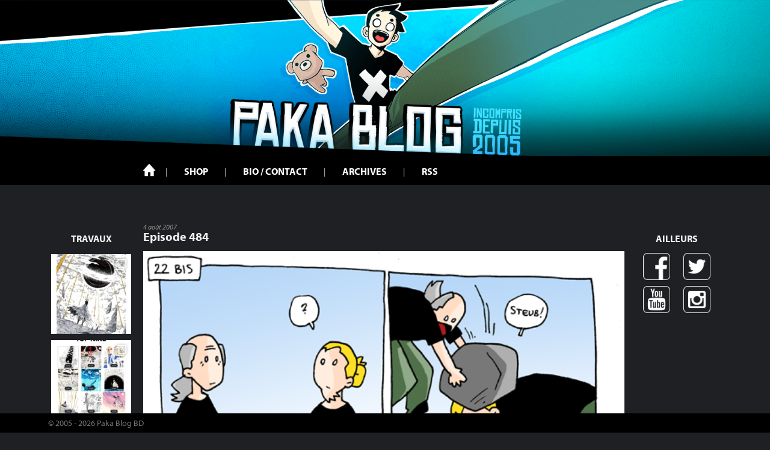

--- FILE ---
content_type: text/html; charset=UTF-8
request_url: https://www.paka-blog.com/2007/08/04/les-aventures-de-pakapaka-%E2%80%94-episode-484/
body_size: 18288
content:
<!DOCTYPE html>
<html lang="fr-FR">
<head>
<meta charset="UTF-8">
<meta name="viewport" content="width=device-width, initial-scale=1">
<link rel="profile" href="http://gmpg.org/xfn/11">
<link rel="pingback" href="https://www.paka-blog.com/xmlrpc.php">

<!-- Fonts -->
<link rel="stylesheet" href="https://maxcdn.bootstrapcdn.com/font-awesome/4.5.0/css/font-awesome.min.css">
<link rel="stylesheet" href="https://use.typekit.net/sml7onb.css">

    <!-- Favicons -->
<link rel="icon" href="https://www.paka-blog.com/wp-content/themes/theme-responsive-master/img/favicon.ico">

<title>Episode 484 &#8211; Paka Blog</title>
<meta name='robots' content='max-image-preview:large' />
<link rel="alternate" type="application/rss+xml" title="Paka Blog &raquo; Flux" href="https://www.paka-blog.com/feed/" />
<link rel="alternate" type="application/rss+xml" title="Paka Blog &raquo; Flux des commentaires" href="https://www.paka-blog.com/comments/feed/" />
<link rel="alternate" type="application/rss+xml" title="Paka Blog &raquo; Episode 484 Flux des commentaires" href="https://www.paka-blog.com/2007/08/04/les-aventures-de-pakapaka-%e2%80%94-episode-484/feed/" />
<link rel="alternate" title="oEmbed (JSON)" type="application/json+oembed" href="https://www.paka-blog.com/wp-json/oembed/1.0/embed?url=https%3A%2F%2Fwww.paka-blog.com%2F2007%2F08%2F04%2Fles-aventures-de-pakapaka-%25e2%2580%2594-episode-484%2F" />
<link rel="alternate" title="oEmbed (XML)" type="text/xml+oembed" href="https://www.paka-blog.com/wp-json/oembed/1.0/embed?url=https%3A%2F%2Fwww.paka-blog.com%2F2007%2F08%2F04%2Fles-aventures-de-pakapaka-%25e2%2580%2594-episode-484%2F&#038;format=xml" />
<style id='wp-img-auto-sizes-contain-inline-css' type='text/css'>
img:is([sizes=auto i],[sizes^="auto," i]){contain-intrinsic-size:3000px 1500px}
/*# sourceURL=wp-img-auto-sizes-contain-inline-css */
</style>
<link rel='stylesheet' id='sbi_styles-css' href='https://www.paka-blog.com/wp-content/plugins/instagram-feed/css/sbi-styles.min.css?ver=6.10.0' type='text/css' media='all' />
<style id='wp-emoji-styles-inline-css' type='text/css'>

	img.wp-smiley, img.emoji {
		display: inline !important;
		border: none !important;
		box-shadow: none !important;
		height: 1em !important;
		width: 1em !important;
		margin: 0 0.07em !important;
		vertical-align: -0.1em !important;
		background: none !important;
		padding: 0 !important;
	}
/*# sourceURL=wp-emoji-styles-inline-css */
</style>
<style id='wp-block-library-inline-css' type='text/css'>
:root{--wp-block-synced-color:#7a00df;--wp-block-synced-color--rgb:122,0,223;--wp-bound-block-color:var(--wp-block-synced-color);--wp-editor-canvas-background:#ddd;--wp-admin-theme-color:#007cba;--wp-admin-theme-color--rgb:0,124,186;--wp-admin-theme-color-darker-10:#006ba1;--wp-admin-theme-color-darker-10--rgb:0,107,160.5;--wp-admin-theme-color-darker-20:#005a87;--wp-admin-theme-color-darker-20--rgb:0,90,135;--wp-admin-border-width-focus:2px}@media (min-resolution:192dpi){:root{--wp-admin-border-width-focus:1.5px}}.wp-element-button{cursor:pointer}:root .has-very-light-gray-background-color{background-color:#eee}:root .has-very-dark-gray-background-color{background-color:#313131}:root .has-very-light-gray-color{color:#eee}:root .has-very-dark-gray-color{color:#313131}:root .has-vivid-green-cyan-to-vivid-cyan-blue-gradient-background{background:linear-gradient(135deg,#00d084,#0693e3)}:root .has-purple-crush-gradient-background{background:linear-gradient(135deg,#34e2e4,#4721fb 50%,#ab1dfe)}:root .has-hazy-dawn-gradient-background{background:linear-gradient(135deg,#faaca8,#dad0ec)}:root .has-subdued-olive-gradient-background{background:linear-gradient(135deg,#fafae1,#67a671)}:root .has-atomic-cream-gradient-background{background:linear-gradient(135deg,#fdd79a,#004a59)}:root .has-nightshade-gradient-background{background:linear-gradient(135deg,#330968,#31cdcf)}:root .has-midnight-gradient-background{background:linear-gradient(135deg,#020381,#2874fc)}:root{--wp--preset--font-size--normal:16px;--wp--preset--font-size--huge:42px}.has-regular-font-size{font-size:1em}.has-larger-font-size{font-size:2.625em}.has-normal-font-size{font-size:var(--wp--preset--font-size--normal)}.has-huge-font-size{font-size:var(--wp--preset--font-size--huge)}.has-text-align-center{text-align:center}.has-text-align-left{text-align:left}.has-text-align-right{text-align:right}.has-fit-text{white-space:nowrap!important}#end-resizable-editor-section{display:none}.aligncenter{clear:both}.items-justified-left{justify-content:flex-start}.items-justified-center{justify-content:center}.items-justified-right{justify-content:flex-end}.items-justified-space-between{justify-content:space-between}.screen-reader-text{border:0;clip-path:inset(50%);height:1px;margin:-1px;overflow:hidden;padding:0;position:absolute;width:1px;word-wrap:normal!important}.screen-reader-text:focus{background-color:#ddd;clip-path:none;color:#444;display:block;font-size:1em;height:auto;left:5px;line-height:normal;padding:15px 23px 14px;text-decoration:none;top:5px;width:auto;z-index:100000}html :where(.has-border-color){border-style:solid}html :where([style*=border-top-color]){border-top-style:solid}html :where([style*=border-right-color]){border-right-style:solid}html :where([style*=border-bottom-color]){border-bottom-style:solid}html :where([style*=border-left-color]){border-left-style:solid}html :where([style*=border-width]){border-style:solid}html :where([style*=border-top-width]){border-top-style:solid}html :where([style*=border-right-width]){border-right-style:solid}html :where([style*=border-bottom-width]){border-bottom-style:solid}html :where([style*=border-left-width]){border-left-style:solid}html :where(img[class*=wp-image-]){height:auto;max-width:100%}:where(figure){margin:0 0 1em}html :where(.is-position-sticky){--wp-admin--admin-bar--position-offset:var(--wp-admin--admin-bar--height,0px)}@media screen and (max-width:600px){html :where(.is-position-sticky){--wp-admin--admin-bar--position-offset:0px}}

/*# sourceURL=wp-block-library-inline-css */
</style><style id='global-styles-inline-css' type='text/css'>
:root{--wp--preset--aspect-ratio--square: 1;--wp--preset--aspect-ratio--4-3: 4/3;--wp--preset--aspect-ratio--3-4: 3/4;--wp--preset--aspect-ratio--3-2: 3/2;--wp--preset--aspect-ratio--2-3: 2/3;--wp--preset--aspect-ratio--16-9: 16/9;--wp--preset--aspect-ratio--9-16: 9/16;--wp--preset--color--black: #000000;--wp--preset--color--cyan-bluish-gray: #abb8c3;--wp--preset--color--white: #ffffff;--wp--preset--color--pale-pink: #f78da7;--wp--preset--color--vivid-red: #cf2e2e;--wp--preset--color--luminous-vivid-orange: #ff6900;--wp--preset--color--luminous-vivid-amber: #fcb900;--wp--preset--color--light-green-cyan: #7bdcb5;--wp--preset--color--vivid-green-cyan: #00d084;--wp--preset--color--pale-cyan-blue: #8ed1fc;--wp--preset--color--vivid-cyan-blue: #0693e3;--wp--preset--color--vivid-purple: #9b51e0;--wp--preset--gradient--vivid-cyan-blue-to-vivid-purple: linear-gradient(135deg,rgb(6,147,227) 0%,rgb(155,81,224) 100%);--wp--preset--gradient--light-green-cyan-to-vivid-green-cyan: linear-gradient(135deg,rgb(122,220,180) 0%,rgb(0,208,130) 100%);--wp--preset--gradient--luminous-vivid-amber-to-luminous-vivid-orange: linear-gradient(135deg,rgb(252,185,0) 0%,rgb(255,105,0) 100%);--wp--preset--gradient--luminous-vivid-orange-to-vivid-red: linear-gradient(135deg,rgb(255,105,0) 0%,rgb(207,46,46) 100%);--wp--preset--gradient--very-light-gray-to-cyan-bluish-gray: linear-gradient(135deg,rgb(238,238,238) 0%,rgb(169,184,195) 100%);--wp--preset--gradient--cool-to-warm-spectrum: linear-gradient(135deg,rgb(74,234,220) 0%,rgb(151,120,209) 20%,rgb(207,42,186) 40%,rgb(238,44,130) 60%,rgb(251,105,98) 80%,rgb(254,248,76) 100%);--wp--preset--gradient--blush-light-purple: linear-gradient(135deg,rgb(255,206,236) 0%,rgb(152,150,240) 100%);--wp--preset--gradient--blush-bordeaux: linear-gradient(135deg,rgb(254,205,165) 0%,rgb(254,45,45) 50%,rgb(107,0,62) 100%);--wp--preset--gradient--luminous-dusk: linear-gradient(135deg,rgb(255,203,112) 0%,rgb(199,81,192) 50%,rgb(65,88,208) 100%);--wp--preset--gradient--pale-ocean: linear-gradient(135deg,rgb(255,245,203) 0%,rgb(182,227,212) 50%,rgb(51,167,181) 100%);--wp--preset--gradient--electric-grass: linear-gradient(135deg,rgb(202,248,128) 0%,rgb(113,206,126) 100%);--wp--preset--gradient--midnight: linear-gradient(135deg,rgb(2,3,129) 0%,rgb(40,116,252) 100%);--wp--preset--font-size--small: 13px;--wp--preset--font-size--medium: 20px;--wp--preset--font-size--large: 36px;--wp--preset--font-size--x-large: 42px;--wp--preset--spacing--20: 0.44rem;--wp--preset--spacing--30: 0.67rem;--wp--preset--spacing--40: 1rem;--wp--preset--spacing--50: 1.5rem;--wp--preset--spacing--60: 2.25rem;--wp--preset--spacing--70: 3.38rem;--wp--preset--spacing--80: 5.06rem;--wp--preset--shadow--natural: 6px 6px 9px rgba(0, 0, 0, 0.2);--wp--preset--shadow--deep: 12px 12px 50px rgba(0, 0, 0, 0.4);--wp--preset--shadow--sharp: 6px 6px 0px rgba(0, 0, 0, 0.2);--wp--preset--shadow--outlined: 6px 6px 0px -3px rgb(255, 255, 255), 6px 6px rgb(0, 0, 0);--wp--preset--shadow--crisp: 6px 6px 0px rgb(0, 0, 0);}:where(.is-layout-flex){gap: 0.5em;}:where(.is-layout-grid){gap: 0.5em;}body .is-layout-flex{display: flex;}.is-layout-flex{flex-wrap: wrap;align-items: center;}.is-layout-flex > :is(*, div){margin: 0;}body .is-layout-grid{display: grid;}.is-layout-grid > :is(*, div){margin: 0;}:where(.wp-block-columns.is-layout-flex){gap: 2em;}:where(.wp-block-columns.is-layout-grid){gap: 2em;}:where(.wp-block-post-template.is-layout-flex){gap: 1.25em;}:where(.wp-block-post-template.is-layout-grid){gap: 1.25em;}.has-black-color{color: var(--wp--preset--color--black) !important;}.has-cyan-bluish-gray-color{color: var(--wp--preset--color--cyan-bluish-gray) !important;}.has-white-color{color: var(--wp--preset--color--white) !important;}.has-pale-pink-color{color: var(--wp--preset--color--pale-pink) !important;}.has-vivid-red-color{color: var(--wp--preset--color--vivid-red) !important;}.has-luminous-vivid-orange-color{color: var(--wp--preset--color--luminous-vivid-orange) !important;}.has-luminous-vivid-amber-color{color: var(--wp--preset--color--luminous-vivid-amber) !important;}.has-light-green-cyan-color{color: var(--wp--preset--color--light-green-cyan) !important;}.has-vivid-green-cyan-color{color: var(--wp--preset--color--vivid-green-cyan) !important;}.has-pale-cyan-blue-color{color: var(--wp--preset--color--pale-cyan-blue) !important;}.has-vivid-cyan-blue-color{color: var(--wp--preset--color--vivid-cyan-blue) !important;}.has-vivid-purple-color{color: var(--wp--preset--color--vivid-purple) !important;}.has-black-background-color{background-color: var(--wp--preset--color--black) !important;}.has-cyan-bluish-gray-background-color{background-color: var(--wp--preset--color--cyan-bluish-gray) !important;}.has-white-background-color{background-color: var(--wp--preset--color--white) !important;}.has-pale-pink-background-color{background-color: var(--wp--preset--color--pale-pink) !important;}.has-vivid-red-background-color{background-color: var(--wp--preset--color--vivid-red) !important;}.has-luminous-vivid-orange-background-color{background-color: var(--wp--preset--color--luminous-vivid-orange) !important;}.has-luminous-vivid-amber-background-color{background-color: var(--wp--preset--color--luminous-vivid-amber) !important;}.has-light-green-cyan-background-color{background-color: var(--wp--preset--color--light-green-cyan) !important;}.has-vivid-green-cyan-background-color{background-color: var(--wp--preset--color--vivid-green-cyan) !important;}.has-pale-cyan-blue-background-color{background-color: var(--wp--preset--color--pale-cyan-blue) !important;}.has-vivid-cyan-blue-background-color{background-color: var(--wp--preset--color--vivid-cyan-blue) !important;}.has-vivid-purple-background-color{background-color: var(--wp--preset--color--vivid-purple) !important;}.has-black-border-color{border-color: var(--wp--preset--color--black) !important;}.has-cyan-bluish-gray-border-color{border-color: var(--wp--preset--color--cyan-bluish-gray) !important;}.has-white-border-color{border-color: var(--wp--preset--color--white) !important;}.has-pale-pink-border-color{border-color: var(--wp--preset--color--pale-pink) !important;}.has-vivid-red-border-color{border-color: var(--wp--preset--color--vivid-red) !important;}.has-luminous-vivid-orange-border-color{border-color: var(--wp--preset--color--luminous-vivid-orange) !important;}.has-luminous-vivid-amber-border-color{border-color: var(--wp--preset--color--luminous-vivid-amber) !important;}.has-light-green-cyan-border-color{border-color: var(--wp--preset--color--light-green-cyan) !important;}.has-vivid-green-cyan-border-color{border-color: var(--wp--preset--color--vivid-green-cyan) !important;}.has-pale-cyan-blue-border-color{border-color: var(--wp--preset--color--pale-cyan-blue) !important;}.has-vivid-cyan-blue-border-color{border-color: var(--wp--preset--color--vivid-cyan-blue) !important;}.has-vivid-purple-border-color{border-color: var(--wp--preset--color--vivid-purple) !important;}.has-vivid-cyan-blue-to-vivid-purple-gradient-background{background: var(--wp--preset--gradient--vivid-cyan-blue-to-vivid-purple) !important;}.has-light-green-cyan-to-vivid-green-cyan-gradient-background{background: var(--wp--preset--gradient--light-green-cyan-to-vivid-green-cyan) !important;}.has-luminous-vivid-amber-to-luminous-vivid-orange-gradient-background{background: var(--wp--preset--gradient--luminous-vivid-amber-to-luminous-vivid-orange) !important;}.has-luminous-vivid-orange-to-vivid-red-gradient-background{background: var(--wp--preset--gradient--luminous-vivid-orange-to-vivid-red) !important;}.has-very-light-gray-to-cyan-bluish-gray-gradient-background{background: var(--wp--preset--gradient--very-light-gray-to-cyan-bluish-gray) !important;}.has-cool-to-warm-spectrum-gradient-background{background: var(--wp--preset--gradient--cool-to-warm-spectrum) !important;}.has-blush-light-purple-gradient-background{background: var(--wp--preset--gradient--blush-light-purple) !important;}.has-blush-bordeaux-gradient-background{background: var(--wp--preset--gradient--blush-bordeaux) !important;}.has-luminous-dusk-gradient-background{background: var(--wp--preset--gradient--luminous-dusk) !important;}.has-pale-ocean-gradient-background{background: var(--wp--preset--gradient--pale-ocean) !important;}.has-electric-grass-gradient-background{background: var(--wp--preset--gradient--electric-grass) !important;}.has-midnight-gradient-background{background: var(--wp--preset--gradient--midnight) !important;}.has-small-font-size{font-size: var(--wp--preset--font-size--small) !important;}.has-medium-font-size{font-size: var(--wp--preset--font-size--medium) !important;}.has-large-font-size{font-size: var(--wp--preset--font-size--large) !important;}.has-x-large-font-size{font-size: var(--wp--preset--font-size--x-large) !important;}
/*# sourceURL=global-styles-inline-css */
</style>

<style id='classic-theme-styles-inline-css' type='text/css'>
/*! This file is auto-generated */
.wp-block-button__link{color:#fff;background-color:#32373c;border-radius:9999px;box-shadow:none;text-decoration:none;padding:calc(.667em + 2px) calc(1.333em + 2px);font-size:1.125em}.wp-block-file__button{background:#32373c;color:#fff;text-decoration:none}
/*# sourceURL=/wp-includes/css/classic-themes.min.css */
</style>
<link rel='stylesheet' id='contact-form-7-css' href='https://www.paka-blog.com/wp-content/plugins/contact-form-7/includes/css/styles.css?ver=6.1.4' type='text/css' media='all' />
<link rel='stylesheet' id='creatic-base-responsive-style-css' href='https://www.paka-blog.com/wp-content/themes/theme-responsive-master/style.css?ver=6.9' type='text/css' media='all' />
<script type="text/javascript" src="https://www.paka-blog.com/wp-includes/js/jquery/jquery.min.js?ver=3.7.1" id="jquery-core-js"></script>
<script type="text/javascript" src="https://www.paka-blog.com/wp-includes/js/jquery/jquery-migrate.min.js?ver=3.4.1" id="jquery-migrate-js"></script>
<link rel="https://api.w.org/" href="https://www.paka-blog.com/wp-json/" /><link rel="alternate" title="JSON" type="application/json" href="https://www.paka-blog.com/wp-json/wp/v2/posts/811" /><link rel="EditURI" type="application/rsd+xml" title="RSD" href="https://www.paka-blog.com/xmlrpc.php?rsd" />
<meta name="generator" content="WordPress 6.9" />
<link rel="canonical" href="https://www.paka-blog.com/2007/08/04/les-aventures-de-pakapaka-%e2%80%94-episode-484/" />
<link rel='shortlink' href='https://www.paka-blog.com/?p=811' />

<!-- Google Analytics -->
<script type="text/javascript">
     var _gaq = _gaq || [];
     _gaq.push(['_setAccount', 'UA-2359794-10']);
     _gaq.push(['_trackPageview']);
     (function() {
         var ga = document.createElement('script'); ga.type = 'text/javascript'; ga.async = true;
         ga.src = ('https:' == document.location.protocol ? 'https://ssl' : 'http://www') + '.google-analytics.com/ga.js';
         var s = document.getElementsByTagName('script')[0]; s.parentNode.insertBefore(ga, s);
     })();
</script>

</head>

<body class="wp-singular post-template-default single single-post postid-811 single-format-standard wp-theme-theme-responsive-master group-blog">
<div id="page" class="hfeed site">

    <a href="https://www.paka-blog.com/" id="banner">
        <img src="https://www.paka-blog.com/wp-content/themes/theme-responsive-master/img/banner.jpg" alt="">
    </a>
	<header id="masthead" class="site-header" role="banner">
        <div id="main-menu">
            <div class="container">
                <div class="row">
                    <div id="bar-menu-top-mobile" class="col-s-12 col-l-2">
                        <div class="site-branding">
                            <a href="https://www.paka-blog.com/" rel="home">
                                Paka Blog
                            </a>
                        </div><!-- .site-branding -->

                        <div id="box-menu-burger">
                            <span id="box-menu-burger-title">Menu</span>
                            <div id="menu-burger" class="menu-toggle" aria-controls="primary-menu" aria-expanded="false"></div>
                        </div>

                    </div>
                    <div id="box-menu" class="col-s-12 col-l-12">
                        <nav id="site-navigation" class="main-navigation" role="navigation">
                            <div class="menu-menu-1-container"><ul id="primary-menu" class="menu"><li id="menu-item-13733" class="menu-item menu-item-type-custom menu-item-object-custom menu-item-home menu-item-13733"><a href="https://www.paka-blog.com/">Accueil</a></li>
<li id="menu-item-13746" class="menu-item menu-item-type-post_type menu-item-object-page menu-item-13746"><a href="https://www.paka-blog.com/shop/">Shop</a></li>
<li id="menu-item-13747" class="menu-item menu-item-type-post_type menu-item-object-page menu-item-13747"><a href="https://www.paka-blog.com/pakabio/">Bio / Contact</a></li>
<li id="menu-item-13745" class="menu-item menu-item-type-post_type menu-item-object-page menu-item-13745"><a href="https://www.paka-blog.com/archives/">Archives</a></li>
<li id="menu-item-13751" class="menu-item menu-item-type-custom menu-item-object-custom menu-item-13751"><a href="https://www.paka-blog.com/feed/">RSS</a></li>
</ul></div>                            <nav id="menu-mobile-social">
                                <ul>
                                    <li><a class="btn-fb" href="https://www.facebook.com/pages/Paka/45610809132">Facebook</a></li>
                                    <li><a class="btn-tw" href="https://twitter.com/pakablog">Twitter</a></li>
                                    <li><a class="btn-yt" href="https://www.youtube.com/user/marinmaxime">Youtube</a></li>
                                    <li><a class="btn-in" href="https://www.instagram.com/pakablog/">Instagram</a></li>
                                </ul>
                            </nav>
                        </nav><!-- #site-navigation -->
                    </div>
                </div>
            </div>

        </div>
	</header><!-- #masthead -->


	<div id="content" class="site-content container">

<div id="body-template">

    <div id="instagram-feed" role="complementary">
    <h4 class="t-center">Travaux</h4>
    
            <div id="secondary-sidebar" class="paka-insta-widget-area">
        <div id="block-4" class="widget widget_block">
<div id="sb_instagram"  class="sbi sbi_mob_col_1 sbi_tab_col_1 sbi_col_1 sbi_width_resp" style="padding-bottom: 10px;"	 data-feedid="*1"  data-res="auto" data-cols="1" data-colsmobile="1" data-colstablet="1" data-num="4" data-nummobile="1" data-item-padding="5"	 data-shortcode-atts="{&quot;feed&quot;:&quot;1&quot;}"  data-postid="811" data-locatornonce="7f8a5d88e4" data-imageaspectratio="1:1" data-sbi-flags="favorLocal">
	
	<div id="sbi_images"  style="gap: 10px;">
		<div class="sbi_item sbi_type_carousel sbi_new sbi_transition"
	id="sbi_18127130941538084" data-date="1768809601">
	<div class="sbi_photo_wrap">
		<a class="sbi_photo" href="https://www.instagram.com/p/DTr00E8lzpN/" target="_blank" rel="noopener nofollow"
			data-full-res="https://scontent-cdg4-1.cdninstagram.com/v/t51.82787-15/619408199_18448038106098823_5807442138348797139_n.jpg?stp=dst-jpg_e35_tt6&#038;_nc_cat=105&#038;ccb=7-5&#038;_nc_sid=18de74&#038;efg=eyJlZmdfdGFnIjoiQ0FST1VTRUxfSVRFTS5iZXN0X2ltYWdlX3VybGdlbi5DMyJ9&#038;_nc_ohc=fE3O0AqFOnQQ7kNvwEosrPv&#038;_nc_oc=AdmdUJ6JWx7kKdj9Mh7AyjWpKcKzFfTaeUsXzOO2ocrbHhWcQE6bZuU9RIx9KhHKtc0&#038;_nc_zt=23&#038;_nc_ht=scontent-cdg4-1.cdninstagram.com&#038;edm=AM6HXa8EAAAA&#038;_nc_gid=xOxNeoLNa0t5wzigfbV0Rg&#038;oh=00_AfraQX14ggdSYF_FB4RpNaHc5dHI7312Z3SLdLuwulOJew&#038;oe=6975E96B"
			data-img-src-set="{&quot;d&quot;:&quot;https:\/\/scontent-cdg4-1.cdninstagram.com\/v\/t51.82787-15\/619408199_18448038106098823_5807442138348797139_n.jpg?stp=dst-jpg_e35_tt6&amp;_nc_cat=105&amp;ccb=7-5&amp;_nc_sid=18de74&amp;efg=eyJlZmdfdGFnIjoiQ0FST1VTRUxfSVRFTS5iZXN0X2ltYWdlX3VybGdlbi5DMyJ9&amp;_nc_ohc=fE3O0AqFOnQQ7kNvwEosrPv&amp;_nc_oc=AdmdUJ6JWx7kKdj9Mh7AyjWpKcKzFfTaeUsXzOO2ocrbHhWcQE6bZuU9RIx9KhHKtc0&amp;_nc_zt=23&amp;_nc_ht=scontent-cdg4-1.cdninstagram.com&amp;edm=AM6HXa8EAAAA&amp;_nc_gid=xOxNeoLNa0t5wzigfbV0Rg&amp;oh=00_AfraQX14ggdSYF_FB4RpNaHc5dHI7312Z3SLdLuwulOJew&amp;oe=6975E96B&quot;,&quot;150&quot;:&quot;https:\/\/scontent-cdg4-1.cdninstagram.com\/v\/t51.82787-15\/619408199_18448038106098823_5807442138348797139_n.jpg?stp=dst-jpg_e35_tt6&amp;_nc_cat=105&amp;ccb=7-5&amp;_nc_sid=18de74&amp;efg=eyJlZmdfdGFnIjoiQ0FST1VTRUxfSVRFTS5iZXN0X2ltYWdlX3VybGdlbi5DMyJ9&amp;_nc_ohc=fE3O0AqFOnQQ7kNvwEosrPv&amp;_nc_oc=AdmdUJ6JWx7kKdj9Mh7AyjWpKcKzFfTaeUsXzOO2ocrbHhWcQE6bZuU9RIx9KhHKtc0&amp;_nc_zt=23&amp;_nc_ht=scontent-cdg4-1.cdninstagram.com&amp;edm=AM6HXa8EAAAA&amp;_nc_gid=xOxNeoLNa0t5wzigfbV0Rg&amp;oh=00_AfraQX14ggdSYF_FB4RpNaHc5dHI7312Z3SLdLuwulOJew&amp;oe=6975E96B&quot;,&quot;320&quot;:&quot;https:\/\/scontent-cdg4-1.cdninstagram.com\/v\/t51.82787-15\/619408199_18448038106098823_5807442138348797139_n.jpg?stp=dst-jpg_e35_tt6&amp;_nc_cat=105&amp;ccb=7-5&amp;_nc_sid=18de74&amp;efg=eyJlZmdfdGFnIjoiQ0FST1VTRUxfSVRFTS5iZXN0X2ltYWdlX3VybGdlbi5DMyJ9&amp;_nc_ohc=fE3O0AqFOnQQ7kNvwEosrPv&amp;_nc_oc=AdmdUJ6JWx7kKdj9Mh7AyjWpKcKzFfTaeUsXzOO2ocrbHhWcQE6bZuU9RIx9KhHKtc0&amp;_nc_zt=23&amp;_nc_ht=scontent-cdg4-1.cdninstagram.com&amp;edm=AM6HXa8EAAAA&amp;_nc_gid=xOxNeoLNa0t5wzigfbV0Rg&amp;oh=00_AfraQX14ggdSYF_FB4RpNaHc5dHI7312Z3SLdLuwulOJew&amp;oe=6975E96B&quot;,&quot;640&quot;:&quot;https:\/\/scontent-cdg4-1.cdninstagram.com\/v\/t51.82787-15\/619408199_18448038106098823_5807442138348797139_n.jpg?stp=dst-jpg_e35_tt6&amp;_nc_cat=105&amp;ccb=7-5&amp;_nc_sid=18de74&amp;efg=eyJlZmdfdGFnIjoiQ0FST1VTRUxfSVRFTS5iZXN0X2ltYWdlX3VybGdlbi5DMyJ9&amp;_nc_ohc=fE3O0AqFOnQQ7kNvwEosrPv&amp;_nc_oc=AdmdUJ6JWx7kKdj9Mh7AyjWpKcKzFfTaeUsXzOO2ocrbHhWcQE6bZuU9RIx9KhHKtc0&amp;_nc_zt=23&amp;_nc_ht=scontent-cdg4-1.cdninstagram.com&amp;edm=AM6HXa8EAAAA&amp;_nc_gid=xOxNeoLNa0t5wzigfbV0Rg&amp;oh=00_AfraQX14ggdSYF_FB4RpNaHc5dHI7312Z3SLdLuwulOJew&amp;oe=6975E96B&quot;}">
			<span class="sbi-screenreader">Doodles 2026_01 • Fall with me
-
#doodle #sketch #</span>
			<svg class="svg-inline--fa fa-clone fa-w-16 sbi_lightbox_carousel_icon" aria-hidden="true" aria-label="Clone" data-fa-proƒcessed="" data-prefix="far" data-icon="clone" role="img" xmlns="http://www.w3.org/2000/svg" viewBox="0 0 512 512">
                    <path fill="currentColor" d="M464 0H144c-26.51 0-48 21.49-48 48v48H48c-26.51 0-48 21.49-48 48v320c0 26.51 21.49 48 48 48h320c26.51 0 48-21.49 48-48v-48h48c26.51 0 48-21.49 48-48V48c0-26.51-21.49-48-48-48zM362 464H54a6 6 0 0 1-6-6V150a6 6 0 0 1 6-6h42v224c0 26.51 21.49 48 48 48h224v42a6 6 0 0 1-6 6zm96-96H150a6 6 0 0 1-6-6V54a6 6 0 0 1 6-6h308a6 6 0 0 1 6 6v308a6 6 0 0 1-6 6z"></path>
                </svg>						<img decoding="async" src="https://www.paka-blog.com/wp-content/plugins/instagram-feed/img/placeholder.png" alt="Doodles 2026_01 • Fall with me
-
#doodle #sketch #sketchbook #pakablog #artistsofinstagram" aria-hidden="true">
		</a>
	</div>
</div><div class="sbi_item sbi_type_carousel sbi_new sbi_transition"
	id="sbi_17877681657451760" data-date="1767175350">
	<div class="sbi_photo_wrap">
		<a class="sbi_photo" href="https://www.instagram.com/p/DS7Huj9l9sZ/" target="_blank" rel="noopener nofollow"
			data-full-res="https://scontent-cdg4-1.cdninstagram.com/v/t51.82787-15/608008327_18445512238098823_7878084603441929944_n.jpg?stp=dst-jpg_e35_tt6&#038;_nc_cat=104&#038;ccb=7-5&#038;_nc_sid=18de74&#038;efg=eyJlZmdfdGFnIjoiQ0FST1VTRUxfSVRFTS5iZXN0X2ltYWdlX3VybGdlbi5DMyJ9&#038;_nc_ohc=bKYxmpkvkAAQ7kNvwG585aV&#038;_nc_oc=AdkIMg072y0K4t89Kmwing80pIgImfLCMMVhmqGYHgOdEsVp29IoI_K9sF8rQXUSwb4&#038;_nc_zt=23&#038;_nc_ht=scontent-cdg4-1.cdninstagram.com&#038;edm=AM6HXa8EAAAA&#038;_nc_gid=xOxNeoLNa0t5wzigfbV0Rg&#038;oh=00_AfpycS8scsr73jy1zBciS9LVBmZS8dVh370LgIZ4XYOimg&#038;oe=6975E749"
			data-img-src-set="{&quot;d&quot;:&quot;https:\/\/scontent-cdg4-1.cdninstagram.com\/v\/t51.82787-15\/608008327_18445512238098823_7878084603441929944_n.jpg?stp=dst-jpg_e35_tt6&amp;_nc_cat=104&amp;ccb=7-5&amp;_nc_sid=18de74&amp;efg=eyJlZmdfdGFnIjoiQ0FST1VTRUxfSVRFTS5iZXN0X2ltYWdlX3VybGdlbi5DMyJ9&amp;_nc_ohc=bKYxmpkvkAAQ7kNvwG585aV&amp;_nc_oc=AdkIMg072y0K4t89Kmwing80pIgImfLCMMVhmqGYHgOdEsVp29IoI_K9sF8rQXUSwb4&amp;_nc_zt=23&amp;_nc_ht=scontent-cdg4-1.cdninstagram.com&amp;edm=AM6HXa8EAAAA&amp;_nc_gid=xOxNeoLNa0t5wzigfbV0Rg&amp;oh=00_AfpycS8scsr73jy1zBciS9LVBmZS8dVh370LgIZ4XYOimg&amp;oe=6975E749&quot;,&quot;150&quot;:&quot;https:\/\/scontent-cdg4-1.cdninstagram.com\/v\/t51.82787-15\/608008327_18445512238098823_7878084603441929944_n.jpg?stp=dst-jpg_e35_tt6&amp;_nc_cat=104&amp;ccb=7-5&amp;_nc_sid=18de74&amp;efg=eyJlZmdfdGFnIjoiQ0FST1VTRUxfSVRFTS5iZXN0X2ltYWdlX3VybGdlbi5DMyJ9&amp;_nc_ohc=bKYxmpkvkAAQ7kNvwG585aV&amp;_nc_oc=AdkIMg072y0K4t89Kmwing80pIgImfLCMMVhmqGYHgOdEsVp29IoI_K9sF8rQXUSwb4&amp;_nc_zt=23&amp;_nc_ht=scontent-cdg4-1.cdninstagram.com&amp;edm=AM6HXa8EAAAA&amp;_nc_gid=xOxNeoLNa0t5wzigfbV0Rg&amp;oh=00_AfpycS8scsr73jy1zBciS9LVBmZS8dVh370LgIZ4XYOimg&amp;oe=6975E749&quot;,&quot;320&quot;:&quot;https:\/\/scontent-cdg4-1.cdninstagram.com\/v\/t51.82787-15\/608008327_18445512238098823_7878084603441929944_n.jpg?stp=dst-jpg_e35_tt6&amp;_nc_cat=104&amp;ccb=7-5&amp;_nc_sid=18de74&amp;efg=eyJlZmdfdGFnIjoiQ0FST1VTRUxfSVRFTS5iZXN0X2ltYWdlX3VybGdlbi5DMyJ9&amp;_nc_ohc=bKYxmpkvkAAQ7kNvwG585aV&amp;_nc_oc=AdkIMg072y0K4t89Kmwing80pIgImfLCMMVhmqGYHgOdEsVp29IoI_K9sF8rQXUSwb4&amp;_nc_zt=23&amp;_nc_ht=scontent-cdg4-1.cdninstagram.com&amp;edm=AM6HXa8EAAAA&amp;_nc_gid=xOxNeoLNa0t5wzigfbV0Rg&amp;oh=00_AfpycS8scsr73jy1zBciS9LVBmZS8dVh370LgIZ4XYOimg&amp;oe=6975E749&quot;,&quot;640&quot;:&quot;https:\/\/scontent-cdg4-1.cdninstagram.com\/v\/t51.82787-15\/608008327_18445512238098823_7878084603441929944_n.jpg?stp=dst-jpg_e35_tt6&amp;_nc_cat=104&amp;ccb=7-5&amp;_nc_sid=18de74&amp;efg=eyJlZmdfdGFnIjoiQ0FST1VTRUxfSVRFTS5iZXN0X2ltYWdlX3VybGdlbi5DMyJ9&amp;_nc_ohc=bKYxmpkvkAAQ7kNvwG585aV&amp;_nc_oc=AdkIMg072y0K4t89Kmwing80pIgImfLCMMVhmqGYHgOdEsVp29IoI_K9sF8rQXUSwb4&amp;_nc_zt=23&amp;_nc_ht=scontent-cdg4-1.cdninstagram.com&amp;edm=AM6HXa8EAAAA&amp;_nc_gid=xOxNeoLNa0t5wzigfbV0Rg&amp;oh=00_AfpycS8scsr73jy1zBciS9LVBmZS8dVh370LgIZ4XYOimg&amp;oe=6975E749&quot;}">
			<span class="sbi-screenreader">Well, 2025 is over, so here’s my top nine 2025! Th</span>
			<svg class="svg-inline--fa fa-clone fa-w-16 sbi_lightbox_carousel_icon" aria-hidden="true" aria-label="Clone" data-fa-proƒcessed="" data-prefix="far" data-icon="clone" role="img" xmlns="http://www.w3.org/2000/svg" viewBox="0 0 512 512">
                    <path fill="currentColor" d="M464 0H144c-26.51 0-48 21.49-48 48v48H48c-26.51 0-48 21.49-48 48v320c0 26.51 21.49 48 48 48h320c26.51 0 48-21.49 48-48v-48h48c26.51 0 48-21.49 48-48V48c0-26.51-21.49-48-48-48zM362 464H54a6 6 0 0 1-6-6V150a6 6 0 0 1 6-6h42v224c0 26.51 21.49 48 48 48h224v42a6 6 0 0 1-6 6zm96-96H150a6 6 0 0 1-6-6V54a6 6 0 0 1 6-6h308a6 6 0 0 1 6 6v308a6 6 0 0 1-6 6z"></path>
                </svg>						<img decoding="async" src="https://www.paka-blog.com/wp-content/plugins/instagram-feed/img/placeholder.png" alt="Well, 2025 is over, so here’s my top nine 2025! This year I tried to beat the Instagram algorithm, that was a little success, in a way, but that was hard. Next year I will focus more on my next projects, so I’ll find another way to share my work with you! Thank you for your support, and see you in the future ✨
-
#Topnine #Topnine2025 #Pakablog #Paka" aria-hidden="true">
		</a>
	</div>
</div><div class="sbi_item sbi_type_carousel sbi_new sbi_transition"
	id="sbi_17890415790399692" data-date="1766995251">
	<div class="sbi_photo_wrap">
		<a class="sbi_photo" href="https://www.instagram.com/p/DS1wNwYF0pJ/" target="_blank" rel="noopener nofollow"
			data-full-res="https://scontent-cdg4-3.cdninstagram.com/v/t51.82787-15/609028761_18445219021098823_8222745774535029965_n.jpg?stp=dst-jpg_e35_tt6&#038;_nc_cat=106&#038;ccb=7-5&#038;_nc_sid=18de74&#038;efg=eyJlZmdfdGFnIjoiQ0FST1VTRUxfSVRFTS5iZXN0X2ltYWdlX3VybGdlbi5DMyJ9&#038;_nc_ohc=IrsDSduh300Q7kNvwHrH8tV&#038;_nc_oc=AdnX67_5nwJ3sbSNidPBq4wa4NFVCvmzoEul2oR6EnGSF3-9kWbEgLhEBY9rS0DyYI4&#038;_nc_zt=23&#038;_nc_ht=scontent-cdg4-3.cdninstagram.com&#038;edm=AM6HXa8EAAAA&#038;_nc_gid=xOxNeoLNa0t5wzigfbV0Rg&#038;oh=00_Afr45iZWzi97_xS1BENLffbZBHzDlXv1XUGfp3EyhbnN0Q&#038;oe=6975D945"
			data-img-src-set="{&quot;d&quot;:&quot;https:\/\/scontent-cdg4-3.cdninstagram.com\/v\/t51.82787-15\/609028761_18445219021098823_8222745774535029965_n.jpg?stp=dst-jpg_e35_tt6&amp;_nc_cat=106&amp;ccb=7-5&amp;_nc_sid=18de74&amp;efg=eyJlZmdfdGFnIjoiQ0FST1VTRUxfSVRFTS5iZXN0X2ltYWdlX3VybGdlbi5DMyJ9&amp;_nc_ohc=IrsDSduh300Q7kNvwHrH8tV&amp;_nc_oc=AdnX67_5nwJ3sbSNidPBq4wa4NFVCvmzoEul2oR6EnGSF3-9kWbEgLhEBY9rS0DyYI4&amp;_nc_zt=23&amp;_nc_ht=scontent-cdg4-3.cdninstagram.com&amp;edm=AM6HXa8EAAAA&amp;_nc_gid=xOxNeoLNa0t5wzigfbV0Rg&amp;oh=00_Afr45iZWzi97_xS1BENLffbZBHzDlXv1XUGfp3EyhbnN0Q&amp;oe=6975D945&quot;,&quot;150&quot;:&quot;https:\/\/scontent-cdg4-3.cdninstagram.com\/v\/t51.82787-15\/609028761_18445219021098823_8222745774535029965_n.jpg?stp=dst-jpg_e35_tt6&amp;_nc_cat=106&amp;ccb=7-5&amp;_nc_sid=18de74&amp;efg=eyJlZmdfdGFnIjoiQ0FST1VTRUxfSVRFTS5iZXN0X2ltYWdlX3VybGdlbi5DMyJ9&amp;_nc_ohc=IrsDSduh300Q7kNvwHrH8tV&amp;_nc_oc=AdnX67_5nwJ3sbSNidPBq4wa4NFVCvmzoEul2oR6EnGSF3-9kWbEgLhEBY9rS0DyYI4&amp;_nc_zt=23&amp;_nc_ht=scontent-cdg4-3.cdninstagram.com&amp;edm=AM6HXa8EAAAA&amp;_nc_gid=xOxNeoLNa0t5wzigfbV0Rg&amp;oh=00_Afr45iZWzi97_xS1BENLffbZBHzDlXv1XUGfp3EyhbnN0Q&amp;oe=6975D945&quot;,&quot;320&quot;:&quot;https:\/\/scontent-cdg4-3.cdninstagram.com\/v\/t51.82787-15\/609028761_18445219021098823_8222745774535029965_n.jpg?stp=dst-jpg_e35_tt6&amp;_nc_cat=106&amp;ccb=7-5&amp;_nc_sid=18de74&amp;efg=eyJlZmdfdGFnIjoiQ0FST1VTRUxfSVRFTS5iZXN0X2ltYWdlX3VybGdlbi5DMyJ9&amp;_nc_ohc=IrsDSduh300Q7kNvwHrH8tV&amp;_nc_oc=AdnX67_5nwJ3sbSNidPBq4wa4NFVCvmzoEul2oR6EnGSF3-9kWbEgLhEBY9rS0DyYI4&amp;_nc_zt=23&amp;_nc_ht=scontent-cdg4-3.cdninstagram.com&amp;edm=AM6HXa8EAAAA&amp;_nc_gid=xOxNeoLNa0t5wzigfbV0Rg&amp;oh=00_Afr45iZWzi97_xS1BENLffbZBHzDlXv1XUGfp3EyhbnN0Q&amp;oe=6975D945&quot;,&quot;640&quot;:&quot;https:\/\/scontent-cdg4-3.cdninstagram.com\/v\/t51.82787-15\/609028761_18445219021098823_8222745774535029965_n.jpg?stp=dst-jpg_e35_tt6&amp;_nc_cat=106&amp;ccb=7-5&amp;_nc_sid=18de74&amp;efg=eyJlZmdfdGFnIjoiQ0FST1VTRUxfSVRFTS5iZXN0X2ltYWdlX3VybGdlbi5DMyJ9&amp;_nc_ohc=IrsDSduh300Q7kNvwHrH8tV&amp;_nc_oc=AdnX67_5nwJ3sbSNidPBq4wa4NFVCvmzoEul2oR6EnGSF3-9kWbEgLhEBY9rS0DyYI4&amp;_nc_zt=23&amp;_nc_ht=scontent-cdg4-3.cdninstagram.com&amp;edm=AM6HXa8EAAAA&amp;_nc_gid=xOxNeoLNa0t5wzigfbV0Rg&amp;oh=00_Afr45iZWzi97_xS1BENLffbZBHzDlXv1XUGfp3EyhbnN0Q&amp;oe=6975D945&quot;}">
			<span class="sbi-screenreader">Doodles 2025_37 • Where the stars die
-
#doodle #p</span>
			<svg class="svg-inline--fa fa-clone fa-w-16 sbi_lightbox_carousel_icon" aria-hidden="true" aria-label="Clone" data-fa-proƒcessed="" data-prefix="far" data-icon="clone" role="img" xmlns="http://www.w3.org/2000/svg" viewBox="0 0 512 512">
                    <path fill="currentColor" d="M464 0H144c-26.51 0-48 21.49-48 48v48H48c-26.51 0-48 21.49-48 48v320c0 26.51 21.49 48 48 48h320c26.51 0 48-21.49 48-48v-48h48c26.51 0 48-21.49 48-48V48c0-26.51-21.49-48-48-48zM362 464H54a6 6 0 0 1-6-6V150a6 6 0 0 1 6-6h42v224c0 26.51 21.49 48 48 48h224v42a6 6 0 0 1-6 6zm96-96H150a6 6 0 0 1-6-6V54a6 6 0 0 1 6-6h308a6 6 0 0 1 6 6v308a6 6 0 0 1-6 6z"></path>
                </svg>						<img decoding="async" src="https://www.paka-blog.com/wp-content/plugins/instagram-feed/img/placeholder.png" alt="Doodles 2025_37 • Where the stars die
-
#doodle #pakablog #sketchbook" aria-hidden="true">
		</a>
	</div>
</div><div class="sbi_item sbi_type_video sbi_new sbi_transition"
	id="sbi_18106574059656995" data-date="1766736000">
	<div class="sbi_photo_wrap">
		<a class="sbi_photo" href="https://www.instagram.com/reel/DSuBxpJFxw1/" target="_blank" rel="noopener nofollow"
			data-full-res="https://scontent-cdg4-3.cdninstagram.com/v/t51.82787-15/604617757_18444475627098823_8623183818863039200_n.jpg?stp=dst-jpg_e35_tt6&#038;_nc_cat=111&#038;ccb=7-5&#038;_nc_sid=18de74&#038;efg=eyJlZmdfdGFnIjoiQ0xJUFMuYmVzdF9pbWFnZV91cmxnZW4uQzMifQ%3D%3D&#038;_nc_ohc=kzhR_jZwug0Q7kNvwEKKQQG&#038;_nc_oc=AdmWlVjVHe0ZewLWVBiFsChwQb26a0QLY3ms8KfnVHoo_woNgGmpiswe9PJGMjPGmBo&#038;_nc_zt=23&#038;_nc_ht=scontent-cdg4-3.cdninstagram.com&#038;edm=AM6HXa8EAAAA&#038;_nc_gid=xOxNeoLNa0t5wzigfbV0Rg&#038;oh=00_AfrGVwak-qxy7kEUa3FJbNIHRMxLd5PQuaHC1C7LzO0-PQ&#038;oe=6975FEF2"
			data-img-src-set="{&quot;d&quot;:&quot;https:\/\/scontent-cdg4-3.cdninstagram.com\/v\/t51.82787-15\/604617757_18444475627098823_8623183818863039200_n.jpg?stp=dst-jpg_e35_tt6&amp;_nc_cat=111&amp;ccb=7-5&amp;_nc_sid=18de74&amp;efg=eyJlZmdfdGFnIjoiQ0xJUFMuYmVzdF9pbWFnZV91cmxnZW4uQzMifQ%3D%3D&amp;_nc_ohc=kzhR_jZwug0Q7kNvwEKKQQG&amp;_nc_oc=AdmWlVjVHe0ZewLWVBiFsChwQb26a0QLY3ms8KfnVHoo_woNgGmpiswe9PJGMjPGmBo&amp;_nc_zt=23&amp;_nc_ht=scontent-cdg4-3.cdninstagram.com&amp;edm=AM6HXa8EAAAA&amp;_nc_gid=xOxNeoLNa0t5wzigfbV0Rg&amp;oh=00_AfrGVwak-qxy7kEUa3FJbNIHRMxLd5PQuaHC1C7LzO0-PQ&amp;oe=6975FEF2&quot;,&quot;150&quot;:&quot;https:\/\/scontent-cdg4-3.cdninstagram.com\/v\/t51.82787-15\/604617757_18444475627098823_8623183818863039200_n.jpg?stp=dst-jpg_e35_tt6&amp;_nc_cat=111&amp;ccb=7-5&amp;_nc_sid=18de74&amp;efg=eyJlZmdfdGFnIjoiQ0xJUFMuYmVzdF9pbWFnZV91cmxnZW4uQzMifQ%3D%3D&amp;_nc_ohc=kzhR_jZwug0Q7kNvwEKKQQG&amp;_nc_oc=AdmWlVjVHe0ZewLWVBiFsChwQb26a0QLY3ms8KfnVHoo_woNgGmpiswe9PJGMjPGmBo&amp;_nc_zt=23&amp;_nc_ht=scontent-cdg4-3.cdninstagram.com&amp;edm=AM6HXa8EAAAA&amp;_nc_gid=xOxNeoLNa0t5wzigfbV0Rg&amp;oh=00_AfrGVwak-qxy7kEUa3FJbNIHRMxLd5PQuaHC1C7LzO0-PQ&amp;oe=6975FEF2&quot;,&quot;320&quot;:&quot;https:\/\/scontent-cdg4-3.cdninstagram.com\/v\/t51.82787-15\/604617757_18444475627098823_8623183818863039200_n.jpg?stp=dst-jpg_e35_tt6&amp;_nc_cat=111&amp;ccb=7-5&amp;_nc_sid=18de74&amp;efg=eyJlZmdfdGFnIjoiQ0xJUFMuYmVzdF9pbWFnZV91cmxnZW4uQzMifQ%3D%3D&amp;_nc_ohc=kzhR_jZwug0Q7kNvwEKKQQG&amp;_nc_oc=AdmWlVjVHe0ZewLWVBiFsChwQb26a0QLY3ms8KfnVHoo_woNgGmpiswe9PJGMjPGmBo&amp;_nc_zt=23&amp;_nc_ht=scontent-cdg4-3.cdninstagram.com&amp;edm=AM6HXa8EAAAA&amp;_nc_gid=xOxNeoLNa0t5wzigfbV0Rg&amp;oh=00_AfrGVwak-qxy7kEUa3FJbNIHRMxLd5PQuaHC1C7LzO0-PQ&amp;oe=6975FEF2&quot;,&quot;640&quot;:&quot;https:\/\/scontent-cdg4-3.cdninstagram.com\/v\/t51.82787-15\/604617757_18444475627098823_8623183818863039200_n.jpg?stp=dst-jpg_e35_tt6&amp;_nc_cat=111&amp;ccb=7-5&amp;_nc_sid=18de74&amp;efg=eyJlZmdfdGFnIjoiQ0xJUFMuYmVzdF9pbWFnZV91cmxnZW4uQzMifQ%3D%3D&amp;_nc_ohc=kzhR_jZwug0Q7kNvwEKKQQG&amp;_nc_oc=AdmWlVjVHe0ZewLWVBiFsChwQb26a0QLY3ms8KfnVHoo_woNgGmpiswe9PJGMjPGmBo&amp;_nc_zt=23&amp;_nc_ht=scontent-cdg4-3.cdninstagram.com&amp;edm=AM6HXa8EAAAA&amp;_nc_gid=xOxNeoLNa0t5wzigfbV0Rg&amp;oh=00_AfrGVwak-qxy7kEUa3FJbNIHRMxLd5PQuaHC1C7LzO0-PQ&amp;oe=6975FEF2&quot;}">
			<span class="sbi-screenreader">✨2025 in 30 seconds, here we go! ✨
-
#Artist #best</span>
						<svg style="color: rgba(255,255,255,1)" class="svg-inline--fa fa-play fa-w-14 sbi_playbtn" aria-label="Play" aria-hidden="true" data-fa-processed="" data-prefix="fa" data-icon="play" role="presentation" xmlns="http://www.w3.org/2000/svg" viewBox="0 0 448 512"><path fill="currentColor" d="M424.4 214.7L72.4 6.6C43.8-10.3 0 6.1 0 47.9V464c0 37.5 40.7 60.1 72.4 41.3l352-208c31.4-18.5 31.5-64.1 0-82.6z"></path></svg>			<img decoding="async" src="https://www.paka-blog.com/wp-content/plugins/instagram-feed/img/placeholder.png" alt="✨2025 in 30 seconds, here we go! ✨
-
#Artist #bestof2025 #artistsofinstagram" aria-hidden="true">
		</a>
	</div>
</div>	</div>

	<div id="sbi_load" >

	
	
</div>
		<span class="sbi_resized_image_data" data-feed-id="*1"
		  data-resized="{&quot;18106574059656995&quot;:{&quot;id&quot;:&quot;604617757_18444475627098823_8623183818863039200_n&quot;,&quot;ratio&quot;:&quot;0.56&quot;,&quot;sizes&quot;:{&quot;full&quot;:640,&quot;low&quot;:320,&quot;thumb&quot;:150},&quot;extension&quot;:&quot;.webp&quot;},&quot;17890415790399692&quot;:{&quot;id&quot;:&quot;609028761_18445219021098823_8222745774535029965_n&quot;,&quot;ratio&quot;:&quot;0.80&quot;,&quot;sizes&quot;:{&quot;full&quot;:640,&quot;low&quot;:320,&quot;thumb&quot;:150},&quot;extension&quot;:&quot;.webp&quot;},&quot;17877681657451760&quot;:{&quot;id&quot;:&quot;608008327_18445512238098823_7878084603441929944_n&quot;,&quot;ratio&quot;:&quot;0.80&quot;,&quot;sizes&quot;:{&quot;full&quot;:640,&quot;low&quot;:320,&quot;thumb&quot;:150},&quot;extension&quot;:&quot;.webp&quot;},&quot;18127130941538084&quot;:{&quot;id&quot;:&quot;619408199_18448038106098823_5807442138348797139_n&quot;,&quot;ratio&quot;:&quot;0.80&quot;,&quot;sizes&quot;:{&quot;full&quot;:640,&quot;low&quot;:320,&quot;thumb&quot;:150},&quot;extension&quot;:&quot;.webp&quot;}}">
	</span>
	</div>

</div>        </div>
    </div>

	<div id="primary" class="content-area">
		<main id="main" class="site-main" role="main">

		
			
<article id="post-811" class="post-811 post type-post status-publish format-standard hentry category-non-classe">
	<header class="entry-header">
		<div class="entry-meta">
			<span class="posted-on"><time class="entry-date published" datetime="2007-08-04T01:50:15+02:00">4 août 2007</time><time class="updated" datetime="2019-08-10T13:19:22+02:00">10 août 2019</time></span>		</div><!-- .entry-meta -->
		<h1 class="entry-title">Episode 484</h1>	</header><!-- .entry-header -->

	<div class="entry-content">

		
		<p><img decoding="async" id="image809" src="http://paka-blog.com/wp-content/uploads/2007/08/484.png" alt="Les aventures de pakapaka â€” Episode 484" /></p>
			</div><!-- .entry-content -->
    
	<nav class="navigation post-navigation" aria-label="Publications">
		<h2 class="screen-reader-text">Navigation de l’article</h2>
		<div class="nav-links"><div class="nav-previous"><a href="https://www.paka-blog.com/2007/08/03/les-aventures-de-pakapaka-%e2%80%94-episode-483/" rel="prev">Avant</a></div><div class="nav-next"><a href="https://www.paka-blog.com/2007/08/05/les-aventures-de-pakapaka-%e2%80%94-episode-485/" rel="next">Après</a></div></div>
	</nav>    <div id="back-link">
        <a href="">Retour</a>
    </div>

	<footer class="entry-footer">
		        <div class="footer-share">
            <textarea class="footer-share-link">https://www.paka-blog.com/2007/08/04/les-aventures-de-pakapaka-%e2%80%94-episode-484/</textarea>
            <span class="text-to-copy">Partager</span>
            <span class="text-copied">Lien&nbsp;copié&nbsp;!</span>
            <span class="share-icon">
                <img src="https://www.paka-blog.com/wp-content/themes/theme-responsive-master/img/ICN_Share.png" alt="">
            </span>
        </div>
	</footer><!-- .entry-footer -->
</article><!-- #post-## -->


			
<div id="comments" class="comments-area">

	
			<h3 class="comments-title">
			32 dans la tombe		</h3>

		
		<ol class="comment-list">
					<li id="comment-7747" class="comment even thread-even depth-1">
			<article id="div-comment-7747" class="comment-body">
				<footer class="comment-meta">
					<div class="comment-author vcard">
						<img alt='' src='https://secure.gravatar.com/avatar/e9ac61b00951249e2dcfc938a730644d4492e2f2ff5d4a6e9ba63ce9816b83d1?s=32&#038;d=mm&#038;r=g' srcset='https://secure.gravatar.com/avatar/e9ac61b00951249e2dcfc938a730644d4492e2f2ff5d4a6e9ba63ce9816b83d1?s=64&#038;d=mm&#038;r=g 2x' class='avatar avatar-32 photo' height='32' width='32' decoding='async'/>						<b class="fn">swouch</b> <span class="says">dit :</span>					</div><!-- .comment-author -->

					<div class="comment-metadata">
						<a href="https://www.paka-blog.com/2007/08/04/les-aventures-de-pakapaka-%e2%80%94-episode-484/#comment-7747"><time datetime="2007-08-04T03:10:48+02:00">4 août 2007 à 3:10</time></a>					</div><!-- .comment-metadata -->

									</footer><!-- .comment-meta -->

				<div class="comment-content">
					<p>Versaire Jesus !<br />
(Trop fatiguÃ© pour le mettre sur son blog)<br />
(Et pis je rend service)<br />
(sans moi Paka se pendrait)<br />
(Ahahah)</p>
				</div><!-- .comment-content -->

							</article><!-- .comment-body -->
		</li><!-- #comment-## -->
		<li id="comment-7754" class="comment odd alt thread-odd thread-alt depth-1">
			<article id="div-comment-7754" class="comment-body">
				<footer class="comment-meta">
					<div class="comment-author vcard">
						<img alt='' src='https://secure.gravatar.com/avatar/48577041aa0e39ea8bb36c26edbc6deb761dead556d0ccd6e88cb70e6c1c2a58?s=32&#038;d=mm&#038;r=g' srcset='https://secure.gravatar.com/avatar/48577041aa0e39ea8bb36c26edbc6deb761dead556d0ccd6e88cb70e6c1c2a58?s=64&#038;d=mm&#038;r=g 2x' class='avatar avatar-32 photo' height='32' width='32' decoding='async'/>						<b class="fn"><a href="http://lesnotesdeminuit.blogspot.com/" class="url" rel="ugc external nofollow">Lohanani</a></b> <span class="says">dit :</span>					</div><!-- .comment-author -->

					<div class="comment-metadata">
						<a href="https://www.paka-blog.com/2007/08/04/les-aventures-de-pakapaka-%e2%80%94-episode-484/#comment-7754"><time datetime="2007-08-04T08:11:54+02:00">4 août 2007 à 8:11</time></a>					</div><!-- .comment-metadata -->

									</footer><!-- .comment-meta -->

				<div class="comment-content">
					<p>c&rsquo;est pas un peu prÃ©tentieux =D « que vous aurez bientot dans votre bibliotheque » mdr ! c&rsquo;est une reproche =D j&rsquo;adore ;p</p>
				</div><!-- .comment-content -->

							</article><!-- .comment-body -->
		</li><!-- #comment-## -->
		<li id="comment-7755" class="comment even thread-even depth-1">
			<article id="div-comment-7755" class="comment-body">
				<footer class="comment-meta">
					<div class="comment-author vcard">
						<img alt='' src='https://secure.gravatar.com/avatar/48577041aa0e39ea8bb36c26edbc6deb761dead556d0ccd6e88cb70e6c1c2a58?s=32&#038;d=mm&#038;r=g' srcset='https://secure.gravatar.com/avatar/48577041aa0e39ea8bb36c26edbc6deb761dead556d0ccd6e88cb70e6c1c2a58?s=64&#038;d=mm&#038;r=g 2x' class='avatar avatar-32 photo' height='32' width='32' decoding='async'/>						<b class="fn"><a href="http://lesnotesdeminuit.blogspot.com/" class="url" rel="ugc external nofollow">Lohanani</a></b> <span class="says">dit :</span>					</div><!-- .comment-author -->

					<div class="comment-metadata">
						<a href="https://www.paka-blog.com/2007/08/04/les-aventures-de-pakapaka-%e2%80%94-episode-484/#comment-7755"><time datetime="2007-08-04T08:12:37+02:00">4 août 2007 à 8:12</time></a>					</div><!-- .comment-metadata -->

									</footer><!-- .comment-meta -->

				<div class="comment-content">
					<p>c&rsquo;est « pas » une reproche, on peut pas modifier ses messages ?</p>
				</div><!-- .comment-content -->

							</article><!-- .comment-body -->
		</li><!-- #comment-## -->
		<li id="comment-7758" class="comment odd alt thread-odd thread-alt depth-1">
			<article id="div-comment-7758" class="comment-body">
				<footer class="comment-meta">
					<div class="comment-author vcard">
						<img alt='' src='https://secure.gravatar.com/avatar/90a448aca06c5ec47a3b9cb10ffe94e6efb84a761582a5d73dd8915ef2a5481c?s=32&#038;d=mm&#038;r=g' srcset='https://secure.gravatar.com/avatar/90a448aca06c5ec47a3b9cb10ffe94e6efb84a761582a5d73dd8915ef2a5481c?s=64&#038;d=mm&#038;r=g 2x' class='avatar avatar-32 photo' height='32' width='32' loading='lazy' decoding='async'/>						<b class="fn">mormegil</b> <span class="says">dit :</span>					</div><!-- .comment-author -->

					<div class="comment-metadata">
						<a href="https://www.paka-blog.com/2007/08/04/les-aventures-de-pakapaka-%e2%80%94-episode-484/#comment-7758"><time datetime="2007-08-04T09:36:27+02:00">4 août 2007 à 9:36</time></a>					</div><!-- .comment-metadata -->

									</footer><!-- .comment-meta -->

				<div class="comment-content">
					<p>trop classe les croquis</p>
				</div><!-- .comment-content -->

							</article><!-- .comment-body -->
		</li><!-- #comment-## -->
		<li id="comment-7761" class="comment even thread-even depth-1">
			<article id="div-comment-7761" class="comment-body">
				<footer class="comment-meta">
					<div class="comment-author vcard">
						<img alt='' src='https://secure.gravatar.com/avatar/3635fff8680c9ef51fc41dcdf718b1d4cc942a03d09fdb3bb52a471466cd9471?s=32&#038;d=mm&#038;r=g' srcset='https://secure.gravatar.com/avatar/3635fff8680c9ef51fc41dcdf718b1d4cc942a03d09fdb3bb52a471466cd9471?s=64&#038;d=mm&#038;r=g 2x' class='avatar avatar-32 photo' height='32' width='32' loading='lazy' decoding='async'/>						<b class="fn"><a href="http://bibineprod.free.fr" class="url" rel="ugc external nofollow">CLeM's NoT Dead</a></b> <span class="says">dit :</span>					</div><!-- .comment-author -->

					<div class="comment-metadata">
						<a href="https://www.paka-blog.com/2007/08/04/les-aventures-de-pakapaka-%e2%80%94-episode-484/#comment-7761"><time datetime="2007-08-04T10:13:33+02:00">4 août 2007 à 10:13</time></a>					</div><!-- .comment-metadata -->

									</footer><!-- .comment-meta -->

				<div class="comment-content">
					<p>J&rsquo;en bave d&rsquo;avance !!!!</p>
				</div><!-- .comment-content -->

							</article><!-- .comment-body -->
		</li><!-- #comment-## -->
		<li id="comment-7762" class="comment odd alt thread-odd thread-alt depth-1">
			<article id="div-comment-7762" class="comment-body">
				<footer class="comment-meta">
					<div class="comment-author vcard">
						<img alt='' src='https://secure.gravatar.com/avatar/c059e9f11d550af2109f6b9cc987dfdffe0909ef97bbfb146bfeafd9cd05f781?s=32&#038;d=mm&#038;r=g' srcset='https://secure.gravatar.com/avatar/c059e9f11d550af2109f6b9cc987dfdffe0909ef97bbfb146bfeafd9cd05f781?s=64&#038;d=mm&#038;r=g 2x' class='avatar avatar-32 photo' height='32' width='32' loading='lazy' decoding='async'/>						<b class="fn"><a href="http://beyondzerabbit.blogspot.com" class="url" rel="ugc external nofollow">sway</a></b> <span class="says">dit :</span>					</div><!-- .comment-author -->

					<div class="comment-metadata">
						<a href="https://www.paka-blog.com/2007/08/04/les-aventures-de-pakapaka-%e2%80%94-episode-484/#comment-7762"><time datetime="2007-08-04T10:18:20+02:00">4 août 2007 à 10:18</time></a>					</div><!-- .comment-metadata -->

									</footer><!-- .comment-meta -->

				<div class="comment-content">
					<p>hoho intÃ©ressant keskessÃ© keskessÃ© ??? :p</p>
<p>(oh ui et bon annif Jesus en passant hein)</p>
				</div><!-- .comment-content -->

							</article><!-- .comment-body -->
		</li><!-- #comment-## -->
		<li id="comment-7763" class="comment even thread-even depth-1">
			<article id="div-comment-7763" class="comment-body">
				<footer class="comment-meta">
					<div class="comment-author vcard">
						<img alt='' src='https://secure.gravatar.com/avatar/780c432dcbaad6a306db68124ec8ddf57fe57d483385ec5a1ef3697a398755b1?s=32&#038;d=mm&#038;r=g' srcset='https://secure.gravatar.com/avatar/780c432dcbaad6a306db68124ec8ddf57fe57d483385ec5a1ef3697a398755b1?s=64&#038;d=mm&#038;r=g 2x' class='avatar avatar-32 photo' height='32' width='32' loading='lazy' decoding='async'/>						<b class="fn"><a href="http://annapictures.canalblog.com" class="url" rel="ugc external nofollow">anna</a></b> <span class="says">dit :</span>					</div><!-- .comment-author -->

					<div class="comment-metadata">
						<a href="https://www.paka-blog.com/2007/08/04/les-aventures-de-pakapaka-%e2%80%94-episode-484/#comment-7763"><time datetime="2007-08-04T10:53:44+02:00">4 août 2007 à 10:53</time></a>					</div><!-- .comment-metadata -->

									</footer><!-- .comment-meta -->

				<div class="comment-content">
					<p>ah ouais ya des chances que ca soit dans ma bibliothÃ¨que ca</p>
				</div><!-- .comment-content -->

							</article><!-- .comment-body -->
		</li><!-- #comment-## -->
		<li id="comment-7764" class="comment odd alt thread-odd thread-alt depth-1">
			<article id="div-comment-7764" class="comment-body">
				<footer class="comment-meta">
					<div class="comment-author vcard">
						<img alt='' src='https://secure.gravatar.com/avatar/dedad4d34eefb48fa4b43a3e6ac852ba528e18e2f36482bb8638dcb89b0c1d0f?s=32&#038;d=mm&#038;r=g' srcset='https://secure.gravatar.com/avatar/dedad4d34eefb48fa4b43a3e6ac852ba528e18e2f36482bb8638dcb89b0c1d0f?s=64&#038;d=mm&#038;r=g 2x' class='avatar avatar-32 photo' height='32' width='32' loading='lazy' decoding='async'/>						<b class="fn"><a href="http://www.leneurone.fr/malie" class="url" rel="ugc external nofollow">Malie</a></b> <span class="says">dit :</span>					</div><!-- .comment-author -->

					<div class="comment-metadata">
						<a href="https://www.paka-blog.com/2007/08/04/les-aventures-de-pakapaka-%e2%80%94-episode-484/#comment-7764"><time datetime="2007-08-04T11:04:44+02:00">4 août 2007 à 11:04</time></a>					</div><!-- .comment-metadata -->

									</footer><!-- .comment-meta -->

				<div class="comment-content">
					<p>HÃ©hÃ© !<br />
Exelents croquis (et puis danc cette couleur ca impressione vachement plus), j&rsquo;achÃ©te :p</p>
				</div><!-- .comment-content -->

							</article><!-- .comment-body -->
		</li><!-- #comment-## -->
		<li id="comment-7766" class="comment even thread-even depth-1">
			<article id="div-comment-7766" class="comment-body">
				<footer class="comment-meta">
					<div class="comment-author vcard">
						<img alt='' src='https://secure.gravatar.com/avatar/62e40d5be4b7fc3cb27aeb44c943c68ae705988628d1b69a79dbbb430e3dbade?s=32&#038;d=mm&#038;r=g' srcset='https://secure.gravatar.com/avatar/62e40d5be4b7fc3cb27aeb44c943c68ae705988628d1b69a79dbbb430e3dbade?s=64&#038;d=mm&#038;r=g 2x' class='avatar avatar-32 photo' height='32' width='32' loading='lazy' decoding='async'/>						<b class="fn">shinsei</b> <span class="says">dit :</span>					</div><!-- .comment-author -->

					<div class="comment-metadata">
						<a href="https://www.paka-blog.com/2007/08/04/les-aventures-de-pakapaka-%e2%80%94-episode-484/#comment-7766"><time datetime="2007-08-04T11:10:34+02:00">4 août 2007 à 11:10</time></a>					</div><!-- .comment-metadata -->

									</footer><!-- .comment-meta -->

				<div class="comment-content">
					<p>GnÃ©&#8230; j&rsquo;aime dÃ©ja, vite, la suite ! 😀</p>
<p>Et bon n&rsquo;anniv&rsquo; jÃ©zousse. ^^</p>
				</div><!-- .comment-content -->

							</article><!-- .comment-body -->
		</li><!-- #comment-## -->
		<li id="comment-7767" class="comment odd alt thread-odd thread-alt depth-1">
			<article id="div-comment-7767" class="comment-body">
				<footer class="comment-meta">
					<div class="comment-author vcard">
						<img alt='' src='https://secure.gravatar.com/avatar/a82d1bc71d72ea3831093af2805546e4a5da5ba1fad6b1802a97d355bd1fdfb0?s=32&#038;d=mm&#038;r=g' srcset='https://secure.gravatar.com/avatar/a82d1bc71d72ea3831093af2805546e4a5da5ba1fad6b1802a97d355bd1fdfb0?s=64&#038;d=mm&#038;r=g 2x' class='avatar avatar-32 photo' height='32' width='32' loading='lazy' decoding='async'/>						<b class="fn"><a href="http://en-2-2-copyright.over-blog.com" class="url" rel="ugc external nofollow">leseb</a></b> <span class="says">dit :</span>					</div><!-- .comment-author -->

					<div class="comment-metadata">
						<a href="https://www.paka-blog.com/2007/08/04/les-aventures-de-pakapaka-%e2%80%94-episode-484/#comment-7767"><time datetime="2007-08-04T11:34:03+02:00">4 août 2007 à 11:34</time></a>					</div><!-- .comment-metadata -->

									</footer><!-- .comment-meta -->

				<div class="comment-content">
					<p>BON ANNIVERSAIRE JESUUUUUUUUUUUUS !!</p>
<p>Et paka, tu pousses visuellement comme un fou furieux ton projet hein , sinon jte bute ! </p>
<p>(j&rsquo;suis encore plus exigent avec les potes que je connais, surtout quand je sais ce qu&rsquo;ils peuvent faire quand ils s&rsquo;y mettent =))</p>
				</div><!-- .comment-content -->

							</article><!-- .comment-body -->
		</li><!-- #comment-## -->
		<li id="comment-7768" class="comment even thread-even depth-1">
			<article id="div-comment-7768" class="comment-body">
				<footer class="comment-meta">
					<div class="comment-author vcard">
						<img alt='' src='https://secure.gravatar.com/avatar/a86604c6480c18d651156de50938aaeea687994eedbaebd6d95550f9b4e21a5b?s=32&#038;d=mm&#038;r=g' srcset='https://secure.gravatar.com/avatar/a86604c6480c18d651156de50938aaeea687994eedbaebd6d95550f9b4e21a5b?s=64&#038;d=mm&#038;r=g 2x' class='avatar avatar-32 photo' height='32' width='32' loading='lazy' decoding='async'/>						<b class="fn"><a href="http://ragondin.over-blog.org" class="url" rel="ugc external nofollow">Ragondin</a></b> <span class="says">dit :</span>					</div><!-- .comment-author -->

					<div class="comment-metadata">
						<a href="https://www.paka-blog.com/2007/08/04/les-aventures-de-pakapaka-%e2%80%94-episode-484/#comment-7768"><time datetime="2007-08-04T11:36:27+02:00">4 août 2007 à 11:36</time></a>					</div><!-- .comment-metadata -->

									</footer><!-- .comment-meta -->

				<div class="comment-content">
					<p>wao les croquis ! 0__0</p>
<p>et bon jÃ©sus bah comme on dit&#8230;bon niversaire hein !</p>
				</div><!-- .comment-content -->

							</article><!-- .comment-body -->
		</li><!-- #comment-## -->
		<li id="comment-7772" class="comment odd alt thread-odd thread-alt depth-1">
			<article id="div-comment-7772" class="comment-body">
				<footer class="comment-meta">
					<div class="comment-author vcard">
						<img alt='' src='https://secure.gravatar.com/avatar/87fefc525ae1ebd6c5a84ae9de08cee51b55739c213c59c66de31edd88a25dfd?s=32&#038;d=mm&#038;r=g' srcset='https://secure.gravatar.com/avatar/87fefc525ae1ebd6c5a84ae9de08cee51b55739c213c59c66de31edd88a25dfd?s=64&#038;d=mm&#038;r=g 2x' class='avatar avatar-32 photo' height='32' width='32' loading='lazy' decoding='async'/>						<b class="fn">Aergath</b> <span class="says">dit :</span>					</div><!-- .comment-author -->

					<div class="comment-metadata">
						<a href="https://www.paka-blog.com/2007/08/04/les-aventures-de-pakapaka-%e2%80%94-episode-484/#comment-7772"><time datetime="2007-08-04T13:18:26+02:00">4 août 2007 à 13:18</time></a>					</div><!-- .comment-metadata -->

									</footer><!-- .comment-meta -->

				<div class="comment-content">
					<p>Joyeux coup de vieux jesus !<br />
Sinon mouais ca va les croquis ^^ *murmurre Pakaaaaaaaaa spice d&rsquo;enflure  un jour je dessinerais aussi bien que toi -_-*</p>
<p>Et sinon comme cadeau on peux offrir des Hyppies a steub pour jesus ?</p>
				</div><!-- .comment-content -->

							</article><!-- .comment-body -->
		</li><!-- #comment-## -->
		<li id="comment-7776" class="comment even thread-even depth-1">
			<article id="div-comment-7776" class="comment-body">
				<footer class="comment-meta">
					<div class="comment-author vcard">
						<img alt='' src='https://secure.gravatar.com/avatar/83b8c189786a2fd62e64d3a685bb1ce45c45c259fe0f6e41c66a11452936d597?s=32&#038;d=mm&#038;r=g' srcset='https://secure.gravatar.com/avatar/83b8c189786a2fd62e64d3a685bb1ce45c45c259fe0f6e41c66a11452936d597?s=64&#038;d=mm&#038;r=g 2x' class='avatar avatar-32 photo' height='32' width='32' loading='lazy' decoding='async'/>						<b class="fn"><a href="http://paka-blog.com" class="url" rel="ugc external nofollow">Paka</a></b> <span class="says">dit :</span>					</div><!-- .comment-author -->

					<div class="comment-metadata">
						<a href="https://www.paka-blog.com/2007/08/04/les-aventures-de-pakapaka-%e2%80%94-episode-484/#comment-7776"><time datetime="2007-08-04T14:30:30+02:00">4 août 2007 à 14:30</time></a>					</div><!-- .comment-metadata -->

									</footer><!-- .comment-meta -->

				<div class="comment-content">
					<p>Swouch > ou pas ? =D</p>
<p>Lohanani > bah non du tout ^^ Par contre tu peux modifier tes messages si tu t&rsquo;inscris au site en que tu te connecte en dessous de la radio ^^</p>
<p>Mormegil > Merchi ^____^</p>
<p>Clem&rsquo;s not dead > tu m&rsquo;etonnes =p</p>
<p>Sway > rhooo, trois fois rien =D (bientot bientot =D))</p>
<p>Anna > =D</p>
<p>Malie > Ouais c&rsquo;est clair =D</p>
<p>Shinsei > bientooooot =)</p>
<p>Leseb > hahaha t&rsquo;en fais pas, ca va roxer =p</p>
<p>Ragondin > uÃ©Ã©Ã© \o/</p>
<p>Aergath > offre lui cke tu veux =p (un ampli ca l&rsquo;aiderait bien =___=))</p>
				</div><!-- .comment-content -->

							</article><!-- .comment-body -->
		</li><!-- #comment-## -->
		<li id="comment-7781" class="comment odd alt thread-odd thread-alt depth-1">
			<article id="div-comment-7781" class="comment-body">
				<footer class="comment-meta">
					<div class="comment-author vcard">
						<img alt='' src='https://secure.gravatar.com/avatar/0f9f46c0230321153a1aee193eefe08dc6ccdde5fdd3eeed11461a052c8b998c?s=32&#038;d=mm&#038;r=g' srcset='https://secure.gravatar.com/avatar/0f9f46c0230321153a1aee193eefe08dc6ccdde5fdd3eeed11461a052c8b998c?s=64&#038;d=mm&#038;r=g 2x' class='avatar avatar-32 photo' height='32' width='32' loading='lazy' decoding='async'/>						<b class="fn"><a href="http://mini-blok.com" class="url" rel="ugc external nofollow">K</a></b> <span class="says">dit :</span>					</div><!-- .comment-author -->

					<div class="comment-metadata">
						<a href="https://www.paka-blog.com/2007/08/04/les-aventures-de-pakapaka-%e2%80%94-episode-484/#comment-7781"><time datetime="2007-08-04T17:00:34+02:00">4 août 2007 à 17:00</time></a>					</div><!-- .comment-metadata -->

									</footer><!-- .comment-meta -->

				<div class="comment-content">
					<p><strong>Message de l&rsquo;Ã©diteur</strong></p>
<p><em style="font-size : 18px">Monsieur Puku, si je vous reprends Ã  faire des previews sans me prÃ©venir, votre paye ( inexistante ) sera rÃ©duite de 10%</em>.</p>
<p><em>Monsieur l&rsquo;Ã©diteur</em>.</p>
<p>Je suis trÃ¨s sÃ©rieux u_u&rsquo; </p>
<p>On ne fait pas de preview Ã  l&rsquo;arrache.</p>
<p>( et puis tu peux me faire des bisous sur le cul, je t&rsquo;ai sauvÃ© des dÃ©faillances de 20six, petit ingrat u________________u )</p>
				</div><!-- .comment-content -->

							</article><!-- .comment-body -->
		</li><!-- #comment-## -->
		<li id="comment-7782" class="comment even thread-even depth-1">
			<article id="div-comment-7782" class="comment-body">
				<footer class="comment-meta">
					<div class="comment-author vcard">
						<img alt='' src='https://secure.gravatar.com/avatar/0f9f46c0230321153a1aee193eefe08dc6ccdde5fdd3eeed11461a052c8b998c?s=32&#038;d=mm&#038;r=g' srcset='https://secure.gravatar.com/avatar/0f9f46c0230321153a1aee193eefe08dc6ccdde5fdd3eeed11461a052c8b998c?s=64&#038;d=mm&#038;r=g 2x' class='avatar avatar-32 photo' height='32' width='32' loading='lazy' decoding='async'/>						<b class="fn"><a href="http://mini-blok.com" class="url" rel="ugc external nofollow">K</a></b> <span class="says">dit :</span>					</div><!-- .comment-author -->

					<div class="comment-metadata">
						<a href="https://www.paka-blog.com/2007/08/04/les-aventures-de-pakapaka-%e2%80%94-episode-484/#comment-7782"><time datetime="2007-08-04T17:01:40+02:00">4 août 2007 à 17:01</time></a>					</div><!-- .comment-metadata -->

									</footer><!-- .comment-meta -->

				<div class="comment-content">
					<p>Post pour le Script : Ã‡a rend encore mieux en colo comme Ã§a. Du coup Ã§a me donne des idÃ©es pour l&rsquo;impression ^^</p>
				</div><!-- .comment-content -->

							</article><!-- .comment-body -->
		</li><!-- #comment-## -->
		<li id="comment-7786" class="comment odd alt thread-odd thread-alt depth-1">
			<article id="div-comment-7786" class="comment-body">
				<footer class="comment-meta">
					<div class="comment-author vcard">
						<img alt='' src='https://secure.gravatar.com/avatar/a82d1bc71d72ea3831093af2805546e4a5da5ba1fad6b1802a97d355bd1fdfb0?s=32&#038;d=mm&#038;r=g' srcset='https://secure.gravatar.com/avatar/a82d1bc71d72ea3831093af2805546e4a5da5ba1fad6b1802a97d355bd1fdfb0?s=64&#038;d=mm&#038;r=g 2x' class='avatar avatar-32 photo' height='32' width='32' loading='lazy' decoding='async'/>						<b class="fn"><a href="http://en-2-2-copyright.over-blog.com" class="url" rel="ugc external nofollow">leseb</a></b> <span class="says">dit :</span>					</div><!-- .comment-author -->

					<div class="comment-metadata">
						<a href="https://www.paka-blog.com/2007/08/04/les-aventures-de-pakapaka-%e2%80%94-episode-484/#comment-7786"><time datetime="2007-08-04T19:03:45+02:00">4 août 2007 à 19:03</time></a>					</div><!-- .comment-metadata -->

									</footer><!-- .comment-meta -->

				<div class="comment-content">
					<p>Et donc _K c&rsquo;est avec les sous de la pÃ¨gre que tu la montes cette maison d&rsquo;Ã©dition ?<br />
Pas bieeeeeeeeeeeeeeeeen</p>
				</div><!-- .comment-content -->

							</article><!-- .comment-body -->
		</li><!-- #comment-## -->
		<li id="comment-7788" class="comment even thread-even depth-1">
			<article id="div-comment-7788" class="comment-body">
				<footer class="comment-meta">
					<div class="comment-author vcard">
						<img alt='' src='https://secure.gravatar.com/avatar/13104e24a69b54b14f2677fe4bb83f9d124d36f8865e8a39b431dd53eb6715ac?s=32&#038;d=mm&#038;r=g' srcset='https://secure.gravatar.com/avatar/13104e24a69b54b14f2677fe4bb83f9d124d36f8865e8a39b431dd53eb6715ac?s=64&#038;d=mm&#038;r=g 2x' class='avatar avatar-32 photo' height='32' width='32' loading='lazy' decoding='async'/>						<b class="fn"><a href="http://www.bidisquat.canalblog.com" class="url" rel="ugc external nofollow">Bidisquatcrew</a></b> <span class="says">dit :</span>					</div><!-- .comment-author -->

					<div class="comment-metadata">
						<a href="https://www.paka-blog.com/2007/08/04/les-aventures-de-pakapaka-%e2%80%94-episode-484/#comment-7788"><time datetime="2007-08-04T19:16:02+02:00">4 août 2007 à 19:16</time></a>					</div><!-- .comment-metadata -->

									</footer><!-- .comment-meta -->

				<div class="comment-content">
					<p>wooooouuuuuu j&rsquo;ai hate de voir un peu plus n________n<br />
et puis bone anniversaire jesus!!^^</p>
				</div><!-- .comment-content -->

							</article><!-- .comment-body -->
		</li><!-- #comment-## -->
		<li id="comment-7789" class="comment odd alt thread-odd thread-alt depth-1">
			<article id="div-comment-7789" class="comment-body">
				<footer class="comment-meta">
					<div class="comment-author vcard">
						<img alt='' src='https://secure.gravatar.com/avatar/0f9f46c0230321153a1aee193eefe08dc6ccdde5fdd3eeed11461a052c8b998c?s=32&#038;d=mm&#038;r=g' srcset='https://secure.gravatar.com/avatar/0f9f46c0230321153a1aee193eefe08dc6ccdde5fdd3eeed11461a052c8b998c?s=64&#038;d=mm&#038;r=g 2x' class='avatar avatar-32 photo' height='32' width='32' loading='lazy' decoding='async'/>						<b class="fn"><a href="http://mini-blok.com" class="url" rel="ugc external nofollow">K</a></b> <span class="says">dit :</span>					</div><!-- .comment-author -->

					<div class="comment-metadata">
						<a href="https://www.paka-blog.com/2007/08/04/les-aventures-de-pakapaka-%e2%80%94-episode-484/#comment-7789"><time datetime="2007-08-04T19:36:55+02:00">4 août 2007 à 19:36</time></a>					</div><!-- .comment-metadata -->

									</footer><!-- .comment-meta -->

				<div class="comment-content">
					<p><strong>leseb</strong> &gt; L&rsquo;assassinat Ã§a paye bien.</p>
				</div><!-- .comment-content -->

							</article><!-- .comment-body -->
		</li><!-- #comment-## -->
		<li id="comment-7791" class="comment even thread-even depth-1">
			<article id="div-comment-7791" class="comment-body">
				<footer class="comment-meta">
					<div class="comment-author vcard">
						<img alt='' src='https://secure.gravatar.com/avatar/5219b9e546fcaef7b67e349d5e2295bae14dc44d458642c771298a5369345b54?s=32&#038;d=mm&#038;r=g' srcset='https://secure.gravatar.com/avatar/5219b9e546fcaef7b67e349d5e2295bae14dc44d458642c771298a5369345b54?s=64&#038;d=mm&#038;r=g 2x' class='avatar avatar-32 photo' height='32' width='32' loading='lazy' decoding='async'/>						<b class="fn"><a href="http://fuzikea.blogspot.com" class="url" rel="ugc external nofollow">CLR</a></b> <span class="says">dit :</span>					</div><!-- .comment-author -->

					<div class="comment-metadata">
						<a href="https://www.paka-blog.com/2007/08/04/les-aventures-de-pakapaka-%e2%80%94-episode-484/#comment-7791"><time datetime="2007-08-04T19:45:50+02:00">4 août 2007 à 19:45</time></a>					</div><!-- .comment-metadata -->

									</footer><!-- .comment-meta -->

				<div class="comment-content">
					<p>Commentaaaaaaaaaaaaaaaaaaaaaiiiiiiiiiiiiireuh.</p>
<p>/end cafeine</p>
				</div><!-- .comment-content -->

							</article><!-- .comment-body -->
		</li><!-- #comment-## -->
		<li id="comment-7793" class="comment odd alt thread-odd thread-alt depth-1">
			<article id="div-comment-7793" class="comment-body">
				<footer class="comment-meta">
					<div class="comment-author vcard">
						<img alt='' src='https://secure.gravatar.com/avatar/682d4069fdd391ad50aac139301da98308c6f9d7d2137213c92c4ffa1c1dbf5d?s=32&#038;d=mm&#038;r=g' srcset='https://secure.gravatar.com/avatar/682d4069fdd391ad50aac139301da98308c6f9d7d2137213c92c4ffa1c1dbf5d?s=64&#038;d=mm&#038;r=g 2x' class='avatar avatar-32 photo' height='32' width='32' loading='lazy' decoding='async'/>						<b class="fn"><a href="http://lunap3i.canalblog.com" class="url" rel="ugc external nofollow">Lunapei</a></b> <span class="says">dit :</span>					</div><!-- .comment-author -->

					<div class="comment-metadata">
						<a href="https://www.paka-blog.com/2007/08/04/les-aventures-de-pakapaka-%e2%80%94-episode-484/#comment-7793"><time datetime="2007-08-04T20:36:57+02:00">4 août 2007 à 20:36</time></a>					</div><!-- .comment-metadata -->

									</footer><!-- .comment-meta -->

				<div class="comment-content">
					<p>c&rsquo;est fait \o/</p>
<p>jolis croquis *_* &#8230;. c&rsquo;est quoi c&rsquo;t&rsquo;histoire lÃ  allez accouche =D</p>
				</div><!-- .comment-content -->

							</article><!-- .comment-body -->
		</li><!-- #comment-## -->
		<li id="comment-7796" class="comment even thread-even depth-1">
			<article id="div-comment-7796" class="comment-body">
				<footer class="comment-meta">
					<div class="comment-author vcard">
						<img alt='' src='https://secure.gravatar.com/avatar/c15441a90f06c4931e056a3a878942af3f8116bfd3e705f989055de6d18a040d?s=32&#038;d=mm&#038;r=g' srcset='https://secure.gravatar.com/avatar/c15441a90f06c4931e056a3a878942af3f8116bfd3e705f989055de6d18a040d?s=64&#038;d=mm&#038;r=g 2x' class='avatar avatar-32 photo' height='32' width='32' loading='lazy' decoding='async'/>						<b class="fn">BenReilly</b> <span class="says">dit :</span>					</div><!-- .comment-author -->

					<div class="comment-metadata">
						<a href="https://www.paka-blog.com/2007/08/04/les-aventures-de-pakapaka-%e2%80%94-episode-484/#comment-7796"><time datetime="2007-08-04T21:09:20+02:00">4 août 2007 à 21:09</time></a>					</div><!-- .comment-metadata -->

									</footer><!-- .comment-meta -->

				<div class="comment-content">
					<p>Qui a dit qu&rsquo;il y avait une histoire ?</p>
				</div><!-- .comment-content -->

							</article><!-- .comment-body -->
		</li><!-- #comment-## -->
		<li id="comment-7801" class="comment odd alt thread-odd thread-alt depth-1">
			<article id="div-comment-7801" class="comment-body">
				<footer class="comment-meta">
					<div class="comment-author vcard">
						<img alt='' src='https://secure.gravatar.com/avatar/e61471f7d81078d59039b4965d90c6c8a8cfa25f2d5160be2c85b506cd0bc789?s=32&#038;d=mm&#038;r=g' srcset='https://secure.gravatar.com/avatar/e61471f7d81078d59039b4965d90c6c8a8cfa25f2d5160be2c85b506cd0bc789?s=64&#038;d=mm&#038;r=g 2x' class='avatar avatar-32 photo' height='32' width='32' loading='lazy' decoding='async'/>						<b class="fn"><a href="http://blume-shullman.blogspot.com/" class="url" rel="ugc external nofollow">Blume</a></b> <span class="says">dit :</span>					</div><!-- .comment-author -->

					<div class="comment-metadata">
						<a href="https://www.paka-blog.com/2007/08/04/les-aventures-de-pakapaka-%e2%80%94-episode-484/#comment-7801"><time datetime="2007-08-04T23:55:48+02:00">4 août 2007 à 23:55</time></a>					</div><!-- .comment-metadata -->

									</footer><!-- .comment-meta -->

				<div class="comment-content">
					<p>tes croquis sont vraiment superbes. Ce que j&rsquo;aime beaucoup chez toi c&rsquo;est que tu peux passer d&rsquo;un ton joyeusement bourrin et dÃ©lirant Ã  des dessins fins et Ã©nergiques. Je garde prÃ©cieusement la dÃ©dicace que tu m&rsquo;as faite Ã  Japan Expo, et je t&rsquo;ai fait un fanart, mais je n&rsquo;ai pas osÃ© te l&rsquo;envoyer. Je vais peut-Ãªtre en faire un autre, mais vu mon idÃ©e, Ã§a va Ãªtre dur et prendre du temps, si tu veux, je peux t&rsquo;envoyer le premier, et quand mon blog ressemblera Ã  quelque chose, je serais plus-que-trÃ¨s honorÃ©e si tu m&rsquo;y laissais un commentaire.</p>
				</div><!-- .comment-content -->

							</article><!-- .comment-body -->
		</li><!-- #comment-## -->
		<li id="comment-7803" class="comment even thread-even depth-1">
			<article id="div-comment-7803" class="comment-body">
				<footer class="comment-meta">
					<div class="comment-author vcard">
						<img alt='' src='https://secure.gravatar.com/avatar/9b0c1dcf69ce21b235ca8a06acdd64ac68a8f1430d83ff5bf8b80e44555408d8?s=32&#038;d=mm&#038;r=g' srcset='https://secure.gravatar.com/avatar/9b0c1dcf69ce21b235ca8a06acdd64ac68a8f1430d83ff5bf8b80e44555408d8?s=64&#038;d=mm&#038;r=g 2x' class='avatar avatar-32 photo' height='32' width='32' loading='lazy' decoding='async'/>						<b class="fn"><a href="http://nekotelle.blogspot.com/" class="url" rel="ugc external nofollow">St'L</a></b> <span class="says">dit :</span>					</div><!-- .comment-author -->

					<div class="comment-metadata">
						<a href="https://www.paka-blog.com/2007/08/04/les-aventures-de-pakapaka-%e2%80%94-episode-484/#comment-7803"><time datetime="2007-08-05T00:27:09+02:00">5 août 2007 à 0:27</time></a>					</div><!-- .comment-metadata -->

									</footer><!-- .comment-meta -->

				<div class="comment-content">
					<p>alors puku on se sent seul dans ses commentaires ? =p<br />
bon anniv&rsquo; Ã  JÃ©sus (vive le coup de vieux bien reprÃ©sentÃ© Oo »)<br />
j&rsquo;aime beaucoup les croquis, z&rsquo;en veux d&rsquo;autres !!! =p<br />
allez spoil harry potter, dis que hermione meurt ! =D<br />
.. nan j&rsquo;ai rien dit &#8230;</p>
				</div><!-- .comment-content -->

							</article><!-- .comment-body -->
		</li><!-- #comment-## -->
		<li id="comment-7805" class="comment odd alt thread-odd thread-alt depth-1">
			<article id="div-comment-7805" class="comment-body">
				<footer class="comment-meta">
					<div class="comment-author vcard">
						<img alt='' src='https://secure.gravatar.com/avatar/a82d1bc71d72ea3831093af2805546e4a5da5ba1fad6b1802a97d355bd1fdfb0?s=32&#038;d=mm&#038;r=g' srcset='https://secure.gravatar.com/avatar/a82d1bc71d72ea3831093af2805546e4a5da5ba1fad6b1802a97d355bd1fdfb0?s=64&#038;d=mm&#038;r=g 2x' class='avatar avatar-32 photo' height='32' width='32' loading='lazy' decoding='async'/>						<b class="fn"><a href="http://en-2-2-copyright.over-blog.com" class="url" rel="ugc external nofollow">leseb</a></b> <span class="says">dit :</span>					</div><!-- .comment-author -->

					<div class="comment-metadata">
						<a href="https://www.paka-blog.com/2007/08/04/les-aventures-de-pakapaka-%e2%80%94-episode-484/#comment-7805"><time datetime="2007-08-05T01:49:24+02:00">5 août 2007 à 1:49</time></a>					</div><!-- .comment-metadata -->

									</footer><!-- .comment-meta -->

				<div class="comment-content">
					<p>Ben Reilly &gt; Nestor le castor.<br />
_K &gt; le trafic de cartes pokemon l&rsquo;ami. Ne jamais se salir les mains. C&rsquo;est chiant Ã  nettoyer.</p>
				</div><!-- .comment-content -->

							</article><!-- .comment-body -->
		</li><!-- #comment-## -->
		<li id="comment-7812" class="comment even thread-even depth-1">
			<article id="div-comment-7812" class="comment-body">
				<footer class="comment-meta">
					<div class="comment-author vcard">
						<img alt='' src='https://secure.gravatar.com/avatar/0f9f46c0230321153a1aee193eefe08dc6ccdde5fdd3eeed11461a052c8b998c?s=32&#038;d=mm&#038;r=g' srcset='https://secure.gravatar.com/avatar/0f9f46c0230321153a1aee193eefe08dc6ccdde5fdd3eeed11461a052c8b998c?s=64&#038;d=mm&#038;r=g 2x' class='avatar avatar-32 photo' height='32' width='32' loading='lazy' decoding='async'/>						<b class="fn"><a href="http://mini-blok.com" class="url" rel="ugc external nofollow">K</a></b> <span class="says">dit :</span>					</div><!-- .comment-author -->

					<div class="comment-metadata">
						<a href="https://www.paka-blog.com/2007/08/04/les-aventures-de-pakapaka-%e2%80%94-episode-484/#comment-7812"><time datetime="2007-08-05T06:44:03+02:00">5 août 2007 à 6:44</time></a>					</div><!-- .comment-metadata -->

									</footer><!-- .comment-meta -->

				<div class="comment-content">
					<p><strong>leseb</strong> &gt; Ok, je t&rsquo;Ã©change mon Pychokwak contre ton Tortank.</p>
				</div><!-- .comment-content -->

							</article><!-- .comment-body -->
		</li><!-- #comment-## -->
		<li id="comment-7815" class="comment odd alt thread-odd thread-alt depth-1">
			<article id="div-comment-7815" class="comment-body">
				<footer class="comment-meta">
					<div class="comment-author vcard">
						<img alt='' src='https://secure.gravatar.com/avatar/a82d1bc71d72ea3831093af2805546e4a5da5ba1fad6b1802a97d355bd1fdfb0?s=32&#038;d=mm&#038;r=g' srcset='https://secure.gravatar.com/avatar/a82d1bc71d72ea3831093af2805546e4a5da5ba1fad6b1802a97d355bd1fdfb0?s=64&#038;d=mm&#038;r=g 2x' class='avatar avatar-32 photo' height='32' width='32' loading='lazy' decoding='async'/>						<b class="fn"><a href="http://en-2-2-copyright.over-blog.com" class="url" rel="ugc external nofollow">leseb</a></b> <span class="says">dit :</span>					</div><!-- .comment-author -->

					<div class="comment-metadata">
						<a href="https://www.paka-blog.com/2007/08/04/les-aventures-de-pakapaka-%e2%80%94-episode-484/#comment-7815"><time datetime="2007-08-05T10:17:11+02:00">5 août 2007 à 10:17</time></a>					</div><!-- .comment-metadata -->

									</footer><!-- .comment-meta -->

				<div class="comment-content">
									</div><!-- .comment-content -->

							</article><!-- .comment-body -->
		</li><!-- #comment-## -->
		<li id="comment-7816" class="comment even thread-even depth-1">
			<article id="div-comment-7816" class="comment-body">
				<footer class="comment-meta">
					<div class="comment-author vcard">
						<img alt='' src='https://secure.gravatar.com/avatar/a82d1bc71d72ea3831093af2805546e4a5da5ba1fad6b1802a97d355bd1fdfb0?s=32&#038;d=mm&#038;r=g' srcset='https://secure.gravatar.com/avatar/a82d1bc71d72ea3831093af2805546e4a5da5ba1fad6b1802a97d355bd1fdfb0?s=64&#038;d=mm&#038;r=g 2x' class='avatar avatar-32 photo' height='32' width='32' loading='lazy' decoding='async'/>						<b class="fn"><a href="http://en-2-2-copyright.over-blog.com" class="url" rel="ugc external nofollow">leseb</a></b> <span class="says">dit :</span>					</div><!-- .comment-author -->

					<div class="comment-metadata">
						<a href="https://www.paka-blog.com/2007/08/04/les-aventures-de-pakapaka-%e2%80%94-episode-484/#comment-7816"><time datetime="2007-08-05T10:17:59+02:00">5 août 2007 à 10:17</time></a>					</div><!-- .comment-metadata -->

									</footer><!-- .comment-meta -->

				<div class="comment-content">
					<p>crotte ca marche pas le code dans les coms =_=<br />
donc &gt; <a href="http://naha.cool.ne.jp/piko/pokemon.gif" rel="nofollow ugc">http://naha.cool.ne.jp/piko/pokemon.gif</a></p>
				</div><!-- .comment-content -->

							</article><!-- .comment-body -->
		</li><!-- #comment-## -->
		<li id="comment-7819" class="comment odd alt thread-odd thread-alt depth-1">
			<article id="div-comment-7819" class="comment-body">
				<footer class="comment-meta">
					<div class="comment-author vcard">
						<img alt='' src='https://secure.gravatar.com/avatar/0f9f46c0230321153a1aee193eefe08dc6ccdde5fdd3eeed11461a052c8b998c?s=32&#038;d=mm&#038;r=g' srcset='https://secure.gravatar.com/avatar/0f9f46c0230321153a1aee193eefe08dc6ccdde5fdd3eeed11461a052c8b998c?s=64&#038;d=mm&#038;r=g 2x' class='avatar avatar-32 photo' height='32' width='32' loading='lazy' decoding='async'/>						<b class="fn"><a href="http://mini-blok.com" class="url" rel="ugc external nofollow">K</a></b> <span class="says">dit :</span>					</div><!-- .comment-author -->

					<div class="comment-metadata">
						<a href="https://www.paka-blog.com/2007/08/04/les-aventures-de-pakapaka-%e2%80%94-episode-484/#comment-7819"><time datetime="2007-08-05T12:59:31+02:00">5 août 2007 à 12:59</time></a>					</div><!-- .comment-metadata -->

									</footer><!-- .comment-meta -->

				<div class="comment-content">
					<p>C&rsquo;est parce que :</p>
<p><img src="http://knd.kandoo.free.fr/you-re-gay.JPG" alt="you're gay" /></p>
				</div><!-- .comment-content -->

							</article><!-- .comment-body -->
		</li><!-- #comment-## -->
		<li id="comment-7821" class="comment even thread-even depth-1">
			<article id="div-comment-7821" class="comment-body">
				<footer class="comment-meta">
					<div class="comment-author vcard">
						<img alt='' src='https://secure.gravatar.com/avatar/a82d1bc71d72ea3831093af2805546e4a5da5ba1fad6b1802a97d355bd1fdfb0?s=32&#038;d=mm&#038;r=g' srcset='https://secure.gravatar.com/avatar/a82d1bc71d72ea3831093af2805546e4a5da5ba1fad6b1802a97d355bd1fdfb0?s=64&#038;d=mm&#038;r=g 2x' class='avatar avatar-32 photo' height='32' width='32' loading='lazy' decoding='async'/>						<b class="fn"><a href="http://en-2-2-copyright.over-blog.com" class="url" rel="ugc external nofollow">leseb</a></b> <span class="says">dit :</span>					</div><!-- .comment-author -->

					<div class="comment-metadata">
						<a href="https://www.paka-blog.com/2007/08/04/les-aventures-de-pakapaka-%e2%80%94-episode-484/#comment-7821"><time datetime="2007-08-05T13:46:55+02:00">5 août 2007 à 13:46</time></a>					</div><!-- .comment-metadata -->

									</footer><!-- .comment-meta -->

				<div class="comment-content">
					<p>Haha, c&rsquo;est pas le gars de la sÃ©rie tÃ©lÃ© Ã©ponyme d&rsquo;une marque de pommes de terre coupÃ©es finement et frites ? =D</p>
				</div><!-- .comment-content -->

							</article><!-- .comment-body -->
		</li><!-- #comment-## -->
		<li id="comment-7860" class="comment odd alt thread-odd thread-alt depth-1">
			<article id="div-comment-7860" class="comment-body">
				<footer class="comment-meta">
					<div class="comment-author vcard">
						<img alt='' src='https://secure.gravatar.com/avatar/8a292a266c1ff08ef491c72c1049483186e933ee2d4d9ec5f8e236314b8ae820?s=32&#038;d=mm&#038;r=g' srcset='https://secure.gravatar.com/avatar/8a292a266c1ff08ef491c72c1049483186e933ee2d4d9ec5f8e236314b8ae820?s=64&#038;d=mm&#038;r=g 2x' class='avatar avatar-32 photo' height='32' width='32' loading='lazy' decoding='async'/>						<b class="fn"><a href="http://deadbird.canalblog.com" class="url" rel="ugc external nofollow">deadbird</a></b> <span class="says">dit :</span>					</div><!-- .comment-author -->

					<div class="comment-metadata">
						<a href="https://www.paka-blog.com/2007/08/04/les-aventures-de-pakapaka-%e2%80%94-episode-484/#comment-7860"><time datetime="2007-08-06T01:46:20+02:00">6 août 2007 à 1:46</time></a>					</div><!-- .comment-metadata -->

									</footer><!-- .comment-meta -->

				<div class="comment-content">
					<p>ya pu de place dans ma bibliothÃ¨que mais lÃ  c&rsquo;est du collector et je virerai volontier mes pif et hercule =D</p>
				</div><!-- .comment-content -->

							</article><!-- .comment-body -->
		</li><!-- #comment-## -->
		<li id="comment-7884" class="comment even thread-even depth-1">
			<article id="div-comment-7884" class="comment-body">
				<footer class="comment-meta">
					<div class="comment-author vcard">
						<img alt='' src='https://secure.gravatar.com/avatar/983a12d648899ef27fdb7f3ead09993c0fa25cab2a934c80d50306848bf31934?s=32&#038;d=mm&#038;r=g' srcset='https://secure.gravatar.com/avatar/983a12d648899ef27fdb7f3ead09993c0fa25cab2a934c80d50306848bf31934?s=64&#038;d=mm&#038;r=g 2x' class='avatar avatar-32 photo' height='32' width='32' loading='lazy' decoding='async'/>						<b class="fn"><a href="http://www.fopavenirvoir.skyblog.com" class="url" rel="ugc external nofollow">ben chapeau</a></b> <span class="says">dit :</span>					</div><!-- .comment-author -->

					<div class="comment-metadata">
						<a href="https://www.paka-blog.com/2007/08/04/les-aventures-de-pakapaka-%e2%80%94-episode-484/#comment-7884"><time datetime="2007-08-06T12:51:59+02:00">6 août 2007 à 12:51</time></a>					</div><!-- .comment-metadata -->

									</footer><!-- .comment-meta -->

				<div class="comment-content">
					<p>et la y&rsquo;en a qui disent&#8230; ca c&rsquo;est dans ta gueule ^^</p>
				</div><!-- .comment-content -->

							</article><!-- .comment-body -->
		</li><!-- #comment-## -->
		<li id="comment-8196" class="comment odd alt thread-odd thread-alt depth-1">
			<article id="div-comment-8196" class="comment-body">
				<footer class="comment-meta">
					<div class="comment-author vcard">
						<img alt='' src='https://secure.gravatar.com/avatar/7e7eb667949457b54bf9c54eb3e4b1bb57dedb0d40f68398118f594a63355b5b?s=32&#038;d=mm&#038;r=g' srcset='https://secure.gravatar.com/avatar/7e7eb667949457b54bf9c54eb3e4b1bb57dedb0d40f68398118f594a63355b5b?s=64&#038;d=mm&#038;r=g 2x' class='avatar avatar-32 photo' height='32' width='32' loading='lazy' decoding='async'/>						<b class="fn"><a href="http://charln.cowblog.fr" class="url" rel="ugc external nofollow">charln</a></b> <span class="says">dit :</span>					</div><!-- .comment-author -->

					<div class="comment-metadata">
						<a href="https://www.paka-blog.com/2007/08/04/les-aventures-de-pakapaka-%e2%80%94-episode-484/#comment-8196"><time datetime="2007-08-11T00:44:59+02:00">11 août 2007 à 0:44</time></a>					</div><!-- .comment-metadata -->

									</footer><!-- .comment-meta -->

				<div class="comment-content">
					<p>c&rsquo;est sympas cette effet lÃ ! tu fais incrustation jaune pour les trai&#8230;et pour le noir? @_@ (oui des fois Ã  1h44 du soir, je devrais dormir et reflechir plutot que de poser des questions ~~ »</p>
				</div><!-- .comment-content -->

							</article><!-- .comment-body -->
		</li><!-- #comment-## -->
		</ol><!-- .comment-list -->

		
	
    
	
		<div id="respond" class="comment-respond">
		<h3 id="reply-title" class="comment-reply-title"><div class="crunchify-text"> <h5>Lache ton commentaire</h5></div></h3><form action="https://www.paka-blog.com/wp-comments-post.php" method="post" id="commentform" class="comment-form"><p class="comment-notes"><span id="email-notes">Votre adresse e-mail ne sera pas publiée.</span> <span class="required-field-message">Les champs obligatoires sont indiqués avec <span class="required">*</span></span></p><p class="comment-form-comment"><label for="comment">Commentaire</label><textarea id="comment" name="comment" placeholder="Lâche ton com et sois sympa avec tes ptits camarades !" cols="45" rows="4" aria-required="true"></textarea></p><span class='comment_notes_after'>Les commentaires sont modérés, ne paniquez pas s'ils n'apparaissent pas tout de suite !</span><div class="comment_row_1"><div class="comment-form-author"><label for="author">Nom</label> <div class="comment-form-row"><input id="author" placeholder="Nom*" name="author" type="text" required="required" value="" size="30" /><i class="fa fa-check-circle isValid" aria-hidden="true"></i></div></div>
<div class="comment-form-email"><label for="email">Adresse mail</label> <div class="comment-form-row"><input id="email" placeholder="Adresse mail*" name="email" type="email" required="required" value="" size="30" /><i class="fa fa-check-circle isValid" aria-hidden="true"></i></div></div></div>
<div class="comment-form-url"><label for="url">Site web (optionnel)</label><div class="comment-form-row"><input id="url" name="url" placeholder="Site web (optionnel)" type="text" value="" size="30" /> </div></div>
<p class="comment-form-cookies-consent"><input id="wp-comment-cookies-consent" name="wp-comment-cookies-consent" type="checkbox" value="yes" /> <label for="wp-comment-cookies-consent">Enregistrer mon nom, mon e-mail et mon site dans le navigateur pour mon prochain commentaire.</label></p>
<p class="form-submit"><input name="submit" type="submit" id="submit" class="submit" value="Envoyer !" /> <input type='hidden' name='comment_post_ID' value='811' id='comment_post_ID' />
<input type='hidden' name='comment_parent' id='comment_parent' value='0' />
</p><p style="display: none;"><input type="hidden" id="akismet_comment_nonce" name="akismet_comment_nonce" value="1c1b058f3c" /></p><p style="display: none !important;" class="akismet-fields-container" data-prefix="ak_"><label>&#916;<textarea name="ak_hp_textarea" cols="45" rows="8" maxlength="100"></textarea></label><input type="hidden" id="ak_js_1" name="ak_js" value="170"/><script>document.getElementById( "ak_js_1" ).setAttribute( "value", ( new Date() ).getTime() );</script></p></form>	</div><!-- #respond -->
	
</div><!-- #comments -->

		
		</main><!-- #main -->
	</div><!-- #primary -->

    
<div id="secondary" class="widget-area" role="complementary">
    <h4 class="t-center">Ailleurs</h4>
    <ul id="sidebar-social">
        <li><a class="btn-fb" target="_blank" href="https://www.facebook.com/pages/Paka/45610809132"></a></li>
        <li><a class="btn-tw" target="_blank" href="https://twitter.com/pakablog"></a></li>
        <li><a class="btn-yt" target="_blank" href="https://www.youtube.com/user/marinmaxime"></a></li>
        <li><a class="btn-in" target="_blank" href="https://www.instagram.com/pakablog/"></a></li>
    </ul>
	</div><!-- #secondary -->
</div>


	</div><!-- #content -->

		<footer id="colophon" class="site-footer" role="contentinfo">
			<div id="bottom-nav">
				<div class="container">
					<div class="row">
						<div class="col-s-12 col-m-4">
							<p>© 2005 - 2026 Paka Blog BD</p>
						</div>
					</div>
				</div>
			</div>

		</footer><!-- #colophon -->

</div><!-- #page -->

<script type="speculationrules">
{"prefetch":[{"source":"document","where":{"and":[{"href_matches":"/*"},{"not":{"href_matches":["/wp-*.php","/wp-admin/*","/wp-content/uploads/*","/wp-content/*","/wp-content/plugins/*","/wp-content/themes/theme-responsive-master/*","/*\\?(.+)"]}},{"not":{"selector_matches":"a[rel~=\"nofollow\"]"}},{"not":{"selector_matches":".no-prefetch, .no-prefetch a"}}]},"eagerness":"conservative"}]}
</script>
<!-- Instagram Feed JS -->
<script type="text/javascript">
var sbiajaxurl = "https://www.paka-blog.com/wp-admin/admin-ajax.php";
</script>
<script type="text/javascript" src="https://www.paka-blog.com/wp-includes/js/dist/hooks.min.js?ver=dd5603f07f9220ed27f1" id="wp-hooks-js"></script>
<script type="text/javascript" src="https://www.paka-blog.com/wp-includes/js/dist/i18n.min.js?ver=c26c3dc7bed366793375" id="wp-i18n-js"></script>
<script type="text/javascript" id="wp-i18n-js-after">
/* <![CDATA[ */
wp.i18n.setLocaleData( { 'text direction\u0004ltr': [ 'ltr' ] } );
//# sourceURL=wp-i18n-js-after
/* ]]> */
</script>
<script type="text/javascript" src="https://www.paka-blog.com/wp-content/plugins/contact-form-7/includes/swv/js/index.js?ver=6.1.4" id="swv-js"></script>
<script type="text/javascript" id="contact-form-7-js-translations">
/* <![CDATA[ */
( function( domain, translations ) {
	var localeData = translations.locale_data[ domain ] || translations.locale_data.messages;
	localeData[""].domain = domain;
	wp.i18n.setLocaleData( localeData, domain );
} )( "contact-form-7", {"translation-revision-date":"2025-02-06 12:02:14+0000","generator":"GlotPress\/4.0.1","domain":"messages","locale_data":{"messages":{"":{"domain":"messages","plural-forms":"nplurals=2; plural=n > 1;","lang":"fr"},"This contact form is placed in the wrong place.":["Ce formulaire de contact est plac\u00e9 dans un mauvais endroit."],"Error:":["Erreur\u00a0:"]}},"comment":{"reference":"includes\/js\/index.js"}} );
//# sourceURL=contact-form-7-js-translations
/* ]]> */
</script>
<script type="text/javascript" id="contact-form-7-js-before">
/* <![CDATA[ */
var wpcf7 = {
    "api": {
        "root": "https:\/\/www.paka-blog.com\/wp-json\/",
        "namespace": "contact-form-7\/v1"
    }
};
//# sourceURL=contact-form-7-js-before
/* ]]> */
</script>
<script type="text/javascript" src="https://www.paka-blog.com/wp-content/plugins/contact-form-7/includes/js/index.js?ver=6.1.4" id="contact-form-7-js"></script>
<script type="text/javascript" src="https://www.paka-blog.com/wp-content/themes/theme-responsive-master/js/menu-mobile.js?ver=20171125" id="creatic-base-responsive-minify-1-js"></script>
<script type="text/javascript" src="https://www.paka-blog.com/wp-content/themes/theme-responsive-master/js/navigation.js?ver=20171125" id="creatic-base-responsive-minify-2-js"></script>
<script type="text/javascript" src="https://www.paka-blog.com/wp-content/themes/theme-responsive-master/js/scroll-top.js?ver=20171125" id="creatic-base-responsive-minify-3-js"></script>
<script type="text/javascript" src="https://www.paka-blog.com/wp-content/themes/theme-responsive-master/js/detect-small-screen.js?ver=20171125" id="creatic-base-responsive-minify-4-js"></script>
<script type="text/javascript" src="https://www.paka-blog.com/wp-content/themes/theme-responsive-master/js/slider.js?ver=20171125" id="creatic-base-responsive-minify-5-js"></script>
<script type="text/javascript" src="https://www.paka-blog.com/wp-content/themes/theme-responsive-master/js/share.js?ver=20171125" id="creatic-base-responsive-minify-6-js"></script>
<script type="text/javascript" id="sbi_scripts-js-extra">
/* <![CDATA[ */
var sb_instagram_js_options = {"font_method":"svg","resized_url":"https://www.paka-blog.com/wp-content/uploads/sb-instagram-feed-images/","placeholder":"https://www.paka-blog.com/wp-content/plugins/instagram-feed/img/placeholder.png","ajax_url":"https://www.paka-blog.com/wp-admin/admin-ajax.php"};
//# sourceURL=sbi_scripts-js-extra
/* ]]> */
</script>
<script type="text/javascript" src="https://www.paka-blog.com/wp-content/plugins/instagram-feed/js/sbi-scripts.min.js?ver=6.10.0" id="sbi_scripts-js"></script>
<script defer type="text/javascript" src="https://www.paka-blog.com/wp-content/plugins/akismet/_inc/akismet-frontend.js?ver=1763020162" id="akismet-frontend-js"></script>
<script id="wp-emoji-settings" type="application/json">
{"baseUrl":"https://s.w.org/images/core/emoji/17.0.2/72x72/","ext":".png","svgUrl":"https://s.w.org/images/core/emoji/17.0.2/svg/","svgExt":".svg","source":{"concatemoji":"https://www.paka-blog.com/wp-includes/js/wp-emoji-release.min.js?ver=6.9"}}
</script>
<script type="module">
/* <![CDATA[ */
/*! This file is auto-generated */
const a=JSON.parse(document.getElementById("wp-emoji-settings").textContent),o=(window._wpemojiSettings=a,"wpEmojiSettingsSupports"),s=["flag","emoji"];function i(e){try{var t={supportTests:e,timestamp:(new Date).valueOf()};sessionStorage.setItem(o,JSON.stringify(t))}catch(e){}}function c(e,t,n){e.clearRect(0,0,e.canvas.width,e.canvas.height),e.fillText(t,0,0);t=new Uint32Array(e.getImageData(0,0,e.canvas.width,e.canvas.height).data);e.clearRect(0,0,e.canvas.width,e.canvas.height),e.fillText(n,0,0);const a=new Uint32Array(e.getImageData(0,0,e.canvas.width,e.canvas.height).data);return t.every((e,t)=>e===a[t])}function p(e,t){e.clearRect(0,0,e.canvas.width,e.canvas.height),e.fillText(t,0,0);var n=e.getImageData(16,16,1,1);for(let e=0;e<n.data.length;e++)if(0!==n.data[e])return!1;return!0}function u(e,t,n,a){switch(t){case"flag":return n(e,"\ud83c\udff3\ufe0f\u200d\u26a7\ufe0f","\ud83c\udff3\ufe0f\u200b\u26a7\ufe0f")?!1:!n(e,"\ud83c\udde8\ud83c\uddf6","\ud83c\udde8\u200b\ud83c\uddf6")&&!n(e,"\ud83c\udff4\udb40\udc67\udb40\udc62\udb40\udc65\udb40\udc6e\udb40\udc67\udb40\udc7f","\ud83c\udff4\u200b\udb40\udc67\u200b\udb40\udc62\u200b\udb40\udc65\u200b\udb40\udc6e\u200b\udb40\udc67\u200b\udb40\udc7f");case"emoji":return!a(e,"\ud83e\u1fac8")}return!1}function f(e,t,n,a){let r;const o=(r="undefined"!=typeof WorkerGlobalScope&&self instanceof WorkerGlobalScope?new OffscreenCanvas(300,150):document.createElement("canvas")).getContext("2d",{willReadFrequently:!0}),s=(o.textBaseline="top",o.font="600 32px Arial",{});return e.forEach(e=>{s[e]=t(o,e,n,a)}),s}function r(e){var t=document.createElement("script");t.src=e,t.defer=!0,document.head.appendChild(t)}a.supports={everything:!0,everythingExceptFlag:!0},new Promise(t=>{let n=function(){try{var e=JSON.parse(sessionStorage.getItem(o));if("object"==typeof e&&"number"==typeof e.timestamp&&(new Date).valueOf()<e.timestamp+604800&&"object"==typeof e.supportTests)return e.supportTests}catch(e){}return null}();if(!n){if("undefined"!=typeof Worker&&"undefined"!=typeof OffscreenCanvas&&"undefined"!=typeof URL&&URL.createObjectURL&&"undefined"!=typeof Blob)try{var e="postMessage("+f.toString()+"("+[JSON.stringify(s),u.toString(),c.toString(),p.toString()].join(",")+"));",a=new Blob([e],{type:"text/javascript"});const r=new Worker(URL.createObjectURL(a),{name:"wpTestEmojiSupports"});return void(r.onmessage=e=>{i(n=e.data),r.terminate(),t(n)})}catch(e){}i(n=f(s,u,c,p))}t(n)}).then(e=>{for(const n in e)a.supports[n]=e[n],a.supports.everything=a.supports.everything&&a.supports[n],"flag"!==n&&(a.supports.everythingExceptFlag=a.supports.everythingExceptFlag&&a.supports[n]);var t;a.supports.everythingExceptFlag=a.supports.everythingExceptFlag&&!a.supports.flag,a.supports.everything||((t=a.source||{}).concatemoji?r(t.concatemoji):t.wpemoji&&t.twemoji&&(r(t.twemoji),r(t.wpemoji)))});
//# sourceURL=https://www.paka-blog.com/wp-includes/js/wp-emoji-loader.min.js
/* ]]> */
</script>

<div id="slider-box">
    <div id="slider-close"></div>
    <div id="slider">
        <div id="slider-prev"></div>
        <div id="slider-content">
            <div id="slider-title"></div>
            <div id="slider-image">
                <img src="" alt="">
            </div>
            <a href="#">Aller sur cette note</a>
        </div>
        <div id="slider-next"></div>
    </div>
</div>
<div id="share-box">
    <div id="share-box-close">
        <i class="fa fa-close"></i>
    </div>
    <div id="share-box-list">
        <ul>
            <li class="link_facebook">
                <a href="https://www.facebook.com/sharer/sharer.php?u=http://recette.paka-blog.com/" rel="nofollow" title="Partager cet article sur Facebook">
                    <span class="juiz_sps_icon jsps-facebook"></span>
                    <span class="juiz_sps_network_name">Facebook</span>
                </a>
            </li>
            <li class="link_twitter">
                <a href="https://twitter.com/intent/tweet?source=webclient&amp;original_referer=http://recette.paka-blog.com/&amp;text=Episode%202151&amp;url=http://recette.paka-blog.com/&amp;related=pakablog&amp;via=pakablog" rel="nofollow" title="Partager cet article sur Twitter">
                    <span class="juiz_sps_icon jsps-twitter"></span>
                    <span class="juiz_sps_network_name">Twitter</span>
                </a>
            </li>
            <li class="link_mail">
                <a href="mailto:?subject=Un bon lien à visiter sur http://localhost/pakablog&amp;body=Salut ! J'ai trouvé cette information pour toi&nbsp;: &quot;Episode 2151&quot;&nbsp;! Voici le lien direct&nbsp;: http://localhost/pakablog/2019/09/30/episode-2151/ Bonne journée :)" rel="nofollow" title="Partager cette publication avec un ami (e-mail)">
                    <span class="juiz_sps_icon jsps-mail"></span>
                    <span class="juiz_sps_network_name">Adresse mail</span>
                </a>
            </li>
        </ul>
    </ul>
</div>
</body>
</html>
